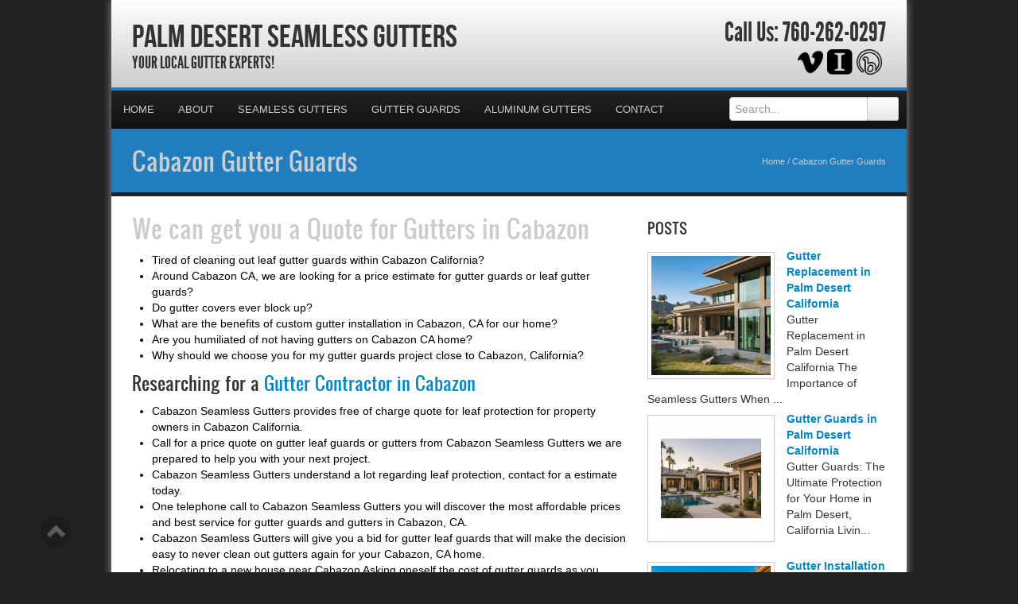

--- FILE ---
content_type: text/html; charset=UTF-8
request_url: https://palmdesertseamlessgutters.com/cabazon-gutter-guards/
body_size: 27865
content:

<!DOCTYPE html>
<html xmlns="http://www.w3.org/1999/xhtml">
<head><meta http-equiv="Content-Type" content="text/html; charset=UTF-8" /><script>if(navigator.userAgent.match(/MSIE|Internet Explorer/i)||navigator.userAgent.match(/Trident\/7\..*?rv:11/i)){var href=document.location.href;if(!href.match(/[?&]nowprocket/)){if(href.indexOf("?")==-1){if(href.indexOf("#")==-1){document.location.href=href+"?nowprocket=1"}else{document.location.href=href.replace("#","?nowprocket=1#")}}else{if(href.indexOf("#")==-1){document.location.href=href+"&nowprocket=1"}else{document.location.href=href.replace("#","&nowprocket=1#")}}}}</script><script>(()=>{class RocketLazyLoadScripts{constructor(){this.v="2.0.4",this.userEvents=["keydown","keyup","mousedown","mouseup","mousemove","mouseover","mouseout","touchmove","touchstart","touchend","touchcancel","wheel","click","dblclick","input"],this.attributeEvents=["onblur","onclick","oncontextmenu","ondblclick","onfocus","onmousedown","onmouseenter","onmouseleave","onmousemove","onmouseout","onmouseover","onmouseup","onmousewheel","onscroll","onsubmit"]}async t(){this.i(),this.o(),/iP(ad|hone)/.test(navigator.userAgent)&&this.h(),this.u(),this.l(this),this.m(),this.k(this),this.p(this),this._(),await Promise.all([this.R(),this.L()]),this.lastBreath=Date.now(),this.S(this),this.P(),this.D(),this.O(),this.M(),await this.C(this.delayedScripts.normal),await this.C(this.delayedScripts.defer),await this.C(this.delayedScripts.async),await this.T(),await this.F(),await this.j(),await this.A(),window.dispatchEvent(new Event("rocket-allScriptsLoaded")),this.everythingLoaded=!0,this.lastTouchEnd&&await new Promise(t=>setTimeout(t,500-Date.now()+this.lastTouchEnd)),this.I(),this.H(),this.U(),this.W()}i(){this.CSPIssue=sessionStorage.getItem("rocketCSPIssue"),document.addEventListener("securitypolicyviolation",t=>{this.CSPIssue||"script-src-elem"!==t.violatedDirective||"data"!==t.blockedURI||(this.CSPIssue=!0,sessionStorage.setItem("rocketCSPIssue",!0))},{isRocket:!0})}o(){window.addEventListener("pageshow",t=>{this.persisted=t.persisted,this.realWindowLoadedFired=!0},{isRocket:!0}),window.addEventListener("pagehide",()=>{this.onFirstUserAction=null},{isRocket:!0})}h(){let t;function e(e){t=e}window.addEventListener("touchstart",e,{isRocket:!0}),window.addEventListener("touchend",function i(o){o.changedTouches[0]&&t.changedTouches[0]&&Math.abs(o.changedTouches[0].pageX-t.changedTouches[0].pageX)<10&&Math.abs(o.changedTouches[0].pageY-t.changedTouches[0].pageY)<10&&o.timeStamp-t.timeStamp<200&&(window.removeEventListener("touchstart",e,{isRocket:!0}),window.removeEventListener("touchend",i,{isRocket:!0}),"INPUT"===o.target.tagName&&"text"===o.target.type||(o.target.dispatchEvent(new TouchEvent("touchend",{target:o.target,bubbles:!0})),o.target.dispatchEvent(new MouseEvent("mouseover",{target:o.target,bubbles:!0})),o.target.dispatchEvent(new PointerEvent("click",{target:o.target,bubbles:!0,cancelable:!0,detail:1,clientX:o.changedTouches[0].clientX,clientY:o.changedTouches[0].clientY})),event.preventDefault()))},{isRocket:!0})}q(t){this.userActionTriggered||("mousemove"!==t.type||this.firstMousemoveIgnored?"keyup"===t.type||"mouseover"===t.type||"mouseout"===t.type||(this.userActionTriggered=!0,this.onFirstUserAction&&this.onFirstUserAction()):this.firstMousemoveIgnored=!0),"click"===t.type&&t.preventDefault(),t.stopPropagation(),t.stopImmediatePropagation(),"touchstart"===this.lastEvent&&"touchend"===t.type&&(this.lastTouchEnd=Date.now()),"click"===t.type&&(this.lastTouchEnd=0),this.lastEvent=t.type,t.composedPath&&t.composedPath()[0].getRootNode()instanceof ShadowRoot&&(t.rocketTarget=t.composedPath()[0]),this.savedUserEvents.push(t)}u(){this.savedUserEvents=[],this.userEventHandler=this.q.bind(this),this.userEvents.forEach(t=>window.addEventListener(t,this.userEventHandler,{passive:!1,isRocket:!0})),document.addEventListener("visibilitychange",this.userEventHandler,{isRocket:!0})}U(){this.userEvents.forEach(t=>window.removeEventListener(t,this.userEventHandler,{passive:!1,isRocket:!0})),document.removeEventListener("visibilitychange",this.userEventHandler,{isRocket:!0}),this.savedUserEvents.forEach(t=>{(t.rocketTarget||t.target).dispatchEvent(new window[t.constructor.name](t.type,t))})}m(){const t="return false",e=Array.from(this.attributeEvents,t=>"data-rocket-"+t),i="["+this.attributeEvents.join("],[")+"]",o="[data-rocket-"+this.attributeEvents.join("],[data-rocket-")+"]",s=(e,i,o)=>{o&&o!==t&&(e.setAttribute("data-rocket-"+i,o),e["rocket"+i]=new Function("event",o),e.setAttribute(i,t))};new MutationObserver(t=>{for(const n of t)"attributes"===n.type&&(n.attributeName.startsWith("data-rocket-")||this.everythingLoaded?n.attributeName.startsWith("data-rocket-")&&this.everythingLoaded&&this.N(n.target,n.attributeName.substring(12)):s(n.target,n.attributeName,n.target.getAttribute(n.attributeName))),"childList"===n.type&&n.addedNodes.forEach(t=>{if(t.nodeType===Node.ELEMENT_NODE)if(this.everythingLoaded)for(const i of[t,...t.querySelectorAll(o)])for(const t of i.getAttributeNames())e.includes(t)&&this.N(i,t.substring(12));else for(const e of[t,...t.querySelectorAll(i)])for(const t of e.getAttributeNames())this.attributeEvents.includes(t)&&s(e,t,e.getAttribute(t))})}).observe(document,{subtree:!0,childList:!0,attributeFilter:[...this.attributeEvents,...e]})}I(){this.attributeEvents.forEach(t=>{document.querySelectorAll("[data-rocket-"+t+"]").forEach(e=>{this.N(e,t)})})}N(t,e){const i=t.getAttribute("data-rocket-"+e);i&&(t.setAttribute(e,i),t.removeAttribute("data-rocket-"+e))}k(t){Object.defineProperty(HTMLElement.prototype,"onclick",{get(){return this.rocketonclick||null},set(e){this.rocketonclick=e,this.setAttribute(t.everythingLoaded?"onclick":"data-rocket-onclick","this.rocketonclick(event)")}})}S(t){function e(e,i){let o=e[i];e[i]=null,Object.defineProperty(e,i,{get:()=>o,set(s){t.everythingLoaded?o=s:e["rocket"+i]=o=s}})}e(document,"onreadystatechange"),e(window,"onload"),e(window,"onpageshow");try{Object.defineProperty(document,"readyState",{get:()=>t.rocketReadyState,set(e){t.rocketReadyState=e},configurable:!0}),document.readyState="loading"}catch(t){console.log("WPRocket DJE readyState conflict, bypassing")}}l(t){this.originalAddEventListener=EventTarget.prototype.addEventListener,this.originalRemoveEventListener=EventTarget.prototype.removeEventListener,this.savedEventListeners=[],EventTarget.prototype.addEventListener=function(e,i,o){o&&o.isRocket||!t.B(e,this)&&!t.userEvents.includes(e)||t.B(e,this)&&!t.userActionTriggered||e.startsWith("rocket-")||t.everythingLoaded?t.originalAddEventListener.call(this,e,i,o):(t.savedEventListeners.push({target:this,remove:!1,type:e,func:i,options:o}),"mouseenter"!==e&&"mouseleave"!==e||t.originalAddEventListener.call(this,e,t.savedUserEvents.push,o))},EventTarget.prototype.removeEventListener=function(e,i,o){o&&o.isRocket||!t.B(e,this)&&!t.userEvents.includes(e)||t.B(e,this)&&!t.userActionTriggered||e.startsWith("rocket-")||t.everythingLoaded?t.originalRemoveEventListener.call(this,e,i,o):t.savedEventListeners.push({target:this,remove:!0,type:e,func:i,options:o})}}J(t,e){this.savedEventListeners=this.savedEventListeners.filter(i=>{let o=i.type,s=i.target||window;return e!==o||t!==s||(this.B(o,s)&&(i.type="rocket-"+o),this.$(i),!1)})}H(){EventTarget.prototype.addEventListener=this.originalAddEventListener,EventTarget.prototype.removeEventListener=this.originalRemoveEventListener,this.savedEventListeners.forEach(t=>this.$(t))}$(t){t.remove?this.originalRemoveEventListener.call(t.target,t.type,t.func,t.options):this.originalAddEventListener.call(t.target,t.type,t.func,t.options)}p(t){let e;function i(e){return t.everythingLoaded?e:e.split(" ").map(t=>"load"===t||t.startsWith("load.")?"rocket-jquery-load":t).join(" ")}function o(o){function s(e){const s=o.fn[e];o.fn[e]=o.fn.init.prototype[e]=function(){return this[0]===window&&t.userActionTriggered&&("string"==typeof arguments[0]||arguments[0]instanceof String?arguments[0]=i(arguments[0]):"object"==typeof arguments[0]&&Object.keys(arguments[0]).forEach(t=>{const e=arguments[0][t];delete arguments[0][t],arguments[0][i(t)]=e})),s.apply(this,arguments),this}}if(o&&o.fn&&!t.allJQueries.includes(o)){const e={DOMContentLoaded:[],"rocket-DOMContentLoaded":[]};for(const t in e)document.addEventListener(t,()=>{e[t].forEach(t=>t())},{isRocket:!0});o.fn.ready=o.fn.init.prototype.ready=function(i){function s(){parseInt(o.fn.jquery)>2?setTimeout(()=>i.bind(document)(o)):i.bind(document)(o)}return"function"==typeof i&&(t.realDomReadyFired?!t.userActionTriggered||t.fauxDomReadyFired?s():e["rocket-DOMContentLoaded"].push(s):e.DOMContentLoaded.push(s)),o([])},s("on"),s("one"),s("off"),t.allJQueries.push(o)}e=o}t.allJQueries=[],o(window.jQuery),Object.defineProperty(window,"jQuery",{get:()=>e,set(t){o(t)}})}P(){const t=new Map;document.write=document.writeln=function(e){const i=document.currentScript,o=document.createRange(),s=i.parentElement;let n=t.get(i);void 0===n&&(n=i.nextSibling,t.set(i,n));const c=document.createDocumentFragment();o.setStart(c,0),c.appendChild(o.createContextualFragment(e)),s.insertBefore(c,n)}}async R(){return new Promise(t=>{this.userActionTriggered?t():this.onFirstUserAction=t})}async L(){return new Promise(t=>{document.addEventListener("DOMContentLoaded",()=>{this.realDomReadyFired=!0,t()},{isRocket:!0})})}async j(){return this.realWindowLoadedFired?Promise.resolve():new Promise(t=>{window.addEventListener("load",t,{isRocket:!0})})}M(){this.pendingScripts=[];this.scriptsMutationObserver=new MutationObserver(t=>{for(const e of t)e.addedNodes.forEach(t=>{"SCRIPT"!==t.tagName||t.noModule||t.isWPRocket||this.pendingScripts.push({script:t,promise:new Promise(e=>{const i=()=>{const i=this.pendingScripts.findIndex(e=>e.script===t);i>=0&&this.pendingScripts.splice(i,1),e()};t.addEventListener("load",i,{isRocket:!0}),t.addEventListener("error",i,{isRocket:!0}),setTimeout(i,1e3)})})})}),this.scriptsMutationObserver.observe(document,{childList:!0,subtree:!0})}async F(){await this.X(),this.pendingScripts.length?(await this.pendingScripts[0].promise,await this.F()):this.scriptsMutationObserver.disconnect()}D(){this.delayedScripts={normal:[],async:[],defer:[]},document.querySelectorAll("script[type$=rocketlazyloadscript]").forEach(t=>{t.hasAttribute("data-rocket-src")?t.hasAttribute("async")&&!1!==t.async?this.delayedScripts.async.push(t):t.hasAttribute("defer")&&!1!==t.defer||"module"===t.getAttribute("data-rocket-type")?this.delayedScripts.defer.push(t):this.delayedScripts.normal.push(t):this.delayedScripts.normal.push(t)})}async _(){await this.L();let t=[];document.querySelectorAll("script[type$=rocketlazyloadscript][data-rocket-src]").forEach(e=>{let i=e.getAttribute("data-rocket-src");if(i&&!i.startsWith("data:")){i.startsWith("//")&&(i=location.protocol+i);try{const o=new URL(i).origin;o!==location.origin&&t.push({src:o,crossOrigin:e.crossOrigin||"module"===e.getAttribute("data-rocket-type")})}catch(t){}}}),t=[...new Map(t.map(t=>[JSON.stringify(t),t])).values()],this.Y(t,"preconnect")}async G(t){if(await this.K(),!0!==t.noModule||!("noModule"in HTMLScriptElement.prototype))return new Promise(e=>{let i;function o(){(i||t).setAttribute("data-rocket-status","executed"),e()}try{if(navigator.userAgent.includes("Firefox/")||""===navigator.vendor||this.CSPIssue)i=document.createElement("script"),[...t.attributes].forEach(t=>{let e=t.nodeName;"type"!==e&&("data-rocket-type"===e&&(e="type"),"data-rocket-src"===e&&(e="src"),i.setAttribute(e,t.nodeValue))}),t.text&&(i.text=t.text),t.nonce&&(i.nonce=t.nonce),i.hasAttribute("src")?(i.addEventListener("load",o,{isRocket:!0}),i.addEventListener("error",()=>{i.setAttribute("data-rocket-status","failed-network"),e()},{isRocket:!0}),setTimeout(()=>{i.isConnected||e()},1)):(i.text=t.text,o()),i.isWPRocket=!0,t.parentNode.replaceChild(i,t);else{const i=t.getAttribute("data-rocket-type"),s=t.getAttribute("data-rocket-src");i?(t.type=i,t.removeAttribute("data-rocket-type")):t.removeAttribute("type"),t.addEventListener("load",o,{isRocket:!0}),t.addEventListener("error",i=>{this.CSPIssue&&i.target.src.startsWith("data:")?(console.log("WPRocket: CSP fallback activated"),t.removeAttribute("src"),this.G(t).then(e)):(t.setAttribute("data-rocket-status","failed-network"),e())},{isRocket:!0}),s?(t.fetchPriority="high",t.removeAttribute("data-rocket-src"),t.src=s):t.src="data:text/javascript;base64,"+window.btoa(unescape(encodeURIComponent(t.text)))}}catch(i){t.setAttribute("data-rocket-status","failed-transform"),e()}});t.setAttribute("data-rocket-status","skipped")}async C(t){const e=t.shift();return e?(e.isConnected&&await this.G(e),this.C(t)):Promise.resolve()}O(){this.Y([...this.delayedScripts.normal,...this.delayedScripts.defer,...this.delayedScripts.async],"preload")}Y(t,e){this.trash=this.trash||[];let i=!0;var o=document.createDocumentFragment();t.forEach(t=>{const s=t.getAttribute&&t.getAttribute("data-rocket-src")||t.src;if(s&&!s.startsWith("data:")){const n=document.createElement("link");n.href=s,n.rel=e,"preconnect"!==e&&(n.as="script",n.fetchPriority=i?"high":"low"),t.getAttribute&&"module"===t.getAttribute("data-rocket-type")&&(n.crossOrigin=!0),t.crossOrigin&&(n.crossOrigin=t.crossOrigin),t.integrity&&(n.integrity=t.integrity),t.nonce&&(n.nonce=t.nonce),o.appendChild(n),this.trash.push(n),i=!1}}),document.head.appendChild(o)}W(){this.trash.forEach(t=>t.remove())}async T(){try{document.readyState="interactive"}catch(t){}this.fauxDomReadyFired=!0;try{await this.K(),this.J(document,"readystatechange"),document.dispatchEvent(new Event("rocket-readystatechange")),await this.K(),document.rocketonreadystatechange&&document.rocketonreadystatechange(),await this.K(),this.J(document,"DOMContentLoaded"),document.dispatchEvent(new Event("rocket-DOMContentLoaded")),await this.K(),this.J(window,"DOMContentLoaded"),window.dispatchEvent(new Event("rocket-DOMContentLoaded"))}catch(t){console.error(t)}}async A(){try{document.readyState="complete"}catch(t){}try{await this.K(),this.J(document,"readystatechange"),document.dispatchEvent(new Event("rocket-readystatechange")),await this.K(),document.rocketonreadystatechange&&document.rocketonreadystatechange(),await this.K(),this.J(window,"load"),window.dispatchEvent(new Event("rocket-load")),await this.K(),window.rocketonload&&window.rocketonload(),await this.K(),this.allJQueries.forEach(t=>t(window).trigger("rocket-jquery-load")),await this.K(),this.J(window,"pageshow");const t=new Event("rocket-pageshow");t.persisted=this.persisted,window.dispatchEvent(t),await this.K(),window.rocketonpageshow&&window.rocketonpageshow({persisted:this.persisted})}catch(t){console.error(t)}}async K(){Date.now()-this.lastBreath>45&&(await this.X(),this.lastBreath=Date.now())}async X(){return document.hidden?new Promise(t=>setTimeout(t)):new Promise(t=>requestAnimationFrame(t))}B(t,e){return e===document&&"readystatechange"===t||(e===document&&"DOMContentLoaded"===t||(e===window&&"DOMContentLoaded"===t||(e===window&&"load"===t||e===window&&"pageshow"===t)))}static run(){(new RocketLazyLoadScripts).t()}}RocketLazyLoadScripts.run()})();</script>

<meta name="generator" content="WordPress 6.8.3" />
<meta name="viewport" content="user-scalable=0, initial-scale=1.0">
<meta name="format-detection" content="telephone=no">


<meta name="description" content="Your Local Gutter Experts!">
<script type="rocketlazyloadscript" data-rocket-type="text/javascript" data-rocket-src="//cdn.callrail.com/companies/156621107/2e869b61ee57cc214733/12/swap.js" data-rocket-defer defer></script>	
<link rel="shortcut icon" href="https://palmdesertseamlessgutters.com/wp-content/uploads/2024/05/Gutters.png" />

<link rel="pingback" href="https://palmdesertseamlessgutters.com/xmlrpc.php" />

<link rel="stylesheet" href="https://palmdesertseamlessgutters.com/wp-content/cache/background-css/1/palmdesertseamlessgutters.com/wp-content/themes/ElegantBiz/inc/css/bootstrap.min.css?wpr_t=1764198332" type="text/css" media="all" />
<link data-minify="1" rel="stylesheet" href="https://palmdesertseamlessgutters.com/wp-content/cache/background-css/1/palmdesertseamlessgutters.com/wp-content/cache/min/1/wp-content/themes/ElegantBiz/inc/css/custom-icons/cus-icons.css?ver=1761693194&wpr_t=1764198332" type="text/css" media="all" />
<link data-minify="1" rel="stylesheet" href="https://palmdesertseamlessgutters.com/wp-content/cache/background-css/1/palmdesertseamlessgutters.com/wp-content/cache/min/1/wp-content/themes/ElegantBiz/style.css?ver=1761693194&wpr_t=1764198332" type="text/css" media="all" />
<link data-minify="1" rel="stylesheet" href="https://palmdesertseamlessgutters.com/wp-content/cache/background-css/1/palmdesertseamlessgutters.com/wp-content/cache/min/1/wp-content/themes/ElegantBiz/mobile.css?ver=1761693194&wpr_t=1764198332" type="text/css" media="screen and (max-width: 767px)" />

	<style>img:is([sizes="auto" i], [sizes^="auto," i]) { contain-intrinsic-size: 3000px 1500px }</style>
	
		<!-- All in One SEO 4.9.0 - aioseo.com -->
		<title>Gutter Guards Cabazon | PalmDesertSeamlessgutters.com | Cabazon California | Palm Desert Seamless Gutters</title>
<link data-rocket-preload as="style" href="https://fonts.googleapis.com/css?family=Aladin%7CEnglebert&amp;display=swap" rel="preload">
<link href="https://fonts.googleapis.com/css?family=Aladin%7CEnglebert&amp;display=swap" media="print" onload="this.media=&#039;all&#039;" rel="stylesheet">
<noscript><link rel="stylesheet" href="https://fonts.googleapis.com/css?family=Aladin%7CEnglebert&display=swap"></noscript>
	<meta name="description" content="Palm Desert Seamless Gutters is a leaf protection and gutter gaurd gutter company in cabazon, Cabazon Gutter Company | PalmDesertSeamlessgutters.com | Cabazon California. Contact our team, for great prices on gutter leaf guards!" />
	<meta name="robots" content="max-image-preview:large" />
	<meta name="keywords" content="cabazon gutter guard company,cabazon gutter guard quote,california gutter guard,gutter guard cabazon ca,gutter guard cabazon,gutter guard estimate cabazon" />
	<link rel="canonical" href="https://palmdesertseamlessgutters.com/cabazon-gutter-guards/" />
	<meta name="generator" content="All in One SEO (AIOSEO) 4.9.0" />
		<meta property="og:locale" content="en_US" />
		<meta property="og:site_name" content="Palm Desert Seamless Gutters | Your Local Gutter Experts!" />
		<meta property="og:type" content="article" />
		<meta property="og:title" content="Gutter Guards Cabazon | PalmDesertSeamlessgutters.com | Cabazon California | Palm Desert Seamless Gutters" />
		<meta property="og:description" content="Palm Desert Seamless Gutters is a leaf protection and gutter gaurd gutter company in cabazon, Cabazon Gutter Company | PalmDesertSeamlessgutters.com | Cabazon California. Contact our team, for great prices on gutter leaf guards!" />
		<meta property="og:url" content="https://palmdesertseamlessgutters.com/cabazon-gutter-guards/" />
		<meta property="article:published_time" content="2011-02-25T13:11:00+00:00" />
		<meta property="article:modified_time" content="2011-02-25T13:11:00+00:00" />
		<meta name="twitter:card" content="summary" />
		<meta name="twitter:title" content="Gutter Guards Cabazon | PalmDesertSeamlessgutters.com | Cabazon California | Palm Desert Seamless Gutters" />
		<meta name="twitter:description" content="Palm Desert Seamless Gutters is a leaf protection and gutter gaurd gutter company in cabazon, Cabazon Gutter Company | PalmDesertSeamlessgutters.com | Cabazon California. Contact our team, for great prices on gutter leaf guards!" />
		<script type="application/ld+json" class="aioseo-schema">
			{"@context":"https:\/\/schema.org","@graph":[{"@type":"BreadcrumbList","@id":"https:\/\/palmdesertseamlessgutters.com\/cabazon-gutter-guards\/#breadcrumblist","itemListElement":[{"@type":"ListItem","@id":"https:\/\/palmdesertseamlessgutters.com#listItem","position":1,"name":"Home","item":"https:\/\/palmdesertseamlessgutters.com","nextItem":{"@type":"ListItem","@id":"https:\/\/palmdesertseamlessgutters.com\/cabazon-gutter-guards\/#listItem","name":"Cabazon Gutter Guards"}},{"@type":"ListItem","@id":"https:\/\/palmdesertseamlessgutters.com\/cabazon-gutter-guards\/#listItem","position":2,"name":"Cabazon Gutter Guards","previousItem":{"@type":"ListItem","@id":"https:\/\/palmdesertseamlessgutters.com#listItem","name":"Home"}}]},{"@type":"Organization","@id":"https:\/\/palmdesertseamlessgutters.com\/#organization","name":"Palm Desert Seamless Gutters","description":"Your Local Gutter Experts!","url":"https:\/\/palmdesertseamlessgutters.com\/"},{"@type":"WebPage","@id":"https:\/\/palmdesertseamlessgutters.com\/cabazon-gutter-guards\/#webpage","url":"https:\/\/palmdesertseamlessgutters.com\/cabazon-gutter-guards\/","name":"Gutter Guards Cabazon | PalmDesertSeamlessgutters.com | Cabazon California | Palm Desert Seamless Gutters","description":"Palm Desert Seamless Gutters is a leaf protection and gutter gaurd gutter company in cabazon, Cabazon Gutter Company | PalmDesertSeamlessgutters.com | Cabazon California. Contact our team, for great prices on gutter leaf guards!","inLanguage":"en-US","isPartOf":{"@id":"https:\/\/palmdesertseamlessgutters.com\/#website"},"breadcrumb":{"@id":"https:\/\/palmdesertseamlessgutters.com\/cabazon-gutter-guards\/#breadcrumblist"},"datePublished":"2011-02-25T07:11:00-06:00","dateModified":"2011-02-25T07:11:00-06:00"},{"@type":"WebSite","@id":"https:\/\/palmdesertseamlessgutters.com\/#website","url":"https:\/\/palmdesertseamlessgutters.com\/","name":"Palm Desert Seamless Gutters","description":"Your Local Gutter Experts!","inLanguage":"en-US","publisher":{"@id":"https:\/\/palmdesertseamlessgutters.com\/#organization"}}]}
		</script>
		<!-- All in One SEO -->

<link rel='dns-prefetch' href='//maps.googleapis.com' />
<link href='https://fonts.gstatic.com' crossorigin rel='preconnect' />
<link rel="alternate" type="application/rss+xml" title="Palm Desert Seamless Gutters &raquo; Feed" href="https://palmdesertseamlessgutters.com/feed/" />
<link rel="alternate" type="application/rss+xml" title="Palm Desert Seamless Gutters &raquo; Comments Feed" href="https://palmdesertseamlessgutters.com/comments/feed/" />
<link rel="alternate" type="application/rss+xml" title="Palm Desert Seamless Gutters &raquo; Cabazon Gutter Guards Comments Feed" href="https://palmdesertseamlessgutters.com/cabazon-gutter-guards/feed/" />
<style id='wp-emoji-styles-inline-css' type='text/css'>

	img.wp-smiley, img.emoji {
		display: inline !important;
		border: none !important;
		box-shadow: none !important;
		height: 1em !important;
		width: 1em !important;
		margin: 0 0.07em !important;
		vertical-align: -0.1em !important;
		background: none !important;
		padding: 0 !important;
	}
</style>
<link rel='stylesheet' id='wp-block-library-css' href='https://palmdesertseamlessgutters.com/wp-includes/css/dist/block-library/style.min.css?ver=6.8.3' type='text/css' media='all' />
<style id='classic-theme-styles-inline-css' type='text/css'>
/*! This file is auto-generated */
.wp-block-button__link{color:#fff;background-color:#32373c;border-radius:9999px;box-shadow:none;text-decoration:none;padding:calc(.667em + 2px) calc(1.333em + 2px);font-size:1.125em}.wp-block-file__button{background:#32373c;color:#fff;text-decoration:none}
</style>
<link data-minify="1" rel='stylesheet' id='aioseo/css/src/vue/standalone/blocks/table-of-contents/global.scss-css' href='https://palmdesertseamlessgutters.com/wp-content/cache/min/1/wp-content/plugins/all-in-one-seo-pack/dist/Lite/assets/css/table-of-contents/global.e90f6d47.css?ver=1763104957' type='text/css' media='all' />
<style id='global-styles-inline-css' type='text/css'>
:root{--wp--preset--aspect-ratio--square: 1;--wp--preset--aspect-ratio--4-3: 4/3;--wp--preset--aspect-ratio--3-4: 3/4;--wp--preset--aspect-ratio--3-2: 3/2;--wp--preset--aspect-ratio--2-3: 2/3;--wp--preset--aspect-ratio--16-9: 16/9;--wp--preset--aspect-ratio--9-16: 9/16;--wp--preset--color--black: #000000;--wp--preset--color--cyan-bluish-gray: #abb8c3;--wp--preset--color--white: #ffffff;--wp--preset--color--pale-pink: #f78da7;--wp--preset--color--vivid-red: #cf2e2e;--wp--preset--color--luminous-vivid-orange: #ff6900;--wp--preset--color--luminous-vivid-amber: #fcb900;--wp--preset--color--light-green-cyan: #7bdcb5;--wp--preset--color--vivid-green-cyan: #00d084;--wp--preset--color--pale-cyan-blue: #8ed1fc;--wp--preset--color--vivid-cyan-blue: #0693e3;--wp--preset--color--vivid-purple: #9b51e0;--wp--preset--gradient--vivid-cyan-blue-to-vivid-purple: linear-gradient(135deg,rgba(6,147,227,1) 0%,rgb(155,81,224) 100%);--wp--preset--gradient--light-green-cyan-to-vivid-green-cyan: linear-gradient(135deg,rgb(122,220,180) 0%,rgb(0,208,130) 100%);--wp--preset--gradient--luminous-vivid-amber-to-luminous-vivid-orange: linear-gradient(135deg,rgba(252,185,0,1) 0%,rgba(255,105,0,1) 100%);--wp--preset--gradient--luminous-vivid-orange-to-vivid-red: linear-gradient(135deg,rgba(255,105,0,1) 0%,rgb(207,46,46) 100%);--wp--preset--gradient--very-light-gray-to-cyan-bluish-gray: linear-gradient(135deg,rgb(238,238,238) 0%,rgb(169,184,195) 100%);--wp--preset--gradient--cool-to-warm-spectrum: linear-gradient(135deg,rgb(74,234,220) 0%,rgb(151,120,209) 20%,rgb(207,42,186) 40%,rgb(238,44,130) 60%,rgb(251,105,98) 80%,rgb(254,248,76) 100%);--wp--preset--gradient--blush-light-purple: linear-gradient(135deg,rgb(255,206,236) 0%,rgb(152,150,240) 100%);--wp--preset--gradient--blush-bordeaux: linear-gradient(135deg,rgb(254,205,165) 0%,rgb(254,45,45) 50%,rgb(107,0,62) 100%);--wp--preset--gradient--luminous-dusk: linear-gradient(135deg,rgb(255,203,112) 0%,rgb(199,81,192) 50%,rgb(65,88,208) 100%);--wp--preset--gradient--pale-ocean: linear-gradient(135deg,rgb(255,245,203) 0%,rgb(182,227,212) 50%,rgb(51,167,181) 100%);--wp--preset--gradient--electric-grass: linear-gradient(135deg,rgb(202,248,128) 0%,rgb(113,206,126) 100%);--wp--preset--gradient--midnight: linear-gradient(135deg,rgb(2,3,129) 0%,rgb(40,116,252) 100%);--wp--preset--font-size--small: 13px;--wp--preset--font-size--medium: 20px;--wp--preset--font-size--large: 36px;--wp--preset--font-size--x-large: 42px;--wp--preset--spacing--20: 0.44rem;--wp--preset--spacing--30: 0.67rem;--wp--preset--spacing--40: 1rem;--wp--preset--spacing--50: 1.5rem;--wp--preset--spacing--60: 2.25rem;--wp--preset--spacing--70: 3.38rem;--wp--preset--spacing--80: 5.06rem;--wp--preset--shadow--natural: 6px 6px 9px rgba(0, 0, 0, 0.2);--wp--preset--shadow--deep: 12px 12px 50px rgba(0, 0, 0, 0.4);--wp--preset--shadow--sharp: 6px 6px 0px rgba(0, 0, 0, 0.2);--wp--preset--shadow--outlined: 6px 6px 0px -3px rgba(255, 255, 255, 1), 6px 6px rgba(0, 0, 0, 1);--wp--preset--shadow--crisp: 6px 6px 0px rgba(0, 0, 0, 1);}:where(.is-layout-flex){gap: 0.5em;}:where(.is-layout-grid){gap: 0.5em;}body .is-layout-flex{display: flex;}.is-layout-flex{flex-wrap: wrap;align-items: center;}.is-layout-flex > :is(*, div){margin: 0;}body .is-layout-grid{display: grid;}.is-layout-grid > :is(*, div){margin: 0;}:where(.wp-block-columns.is-layout-flex){gap: 2em;}:where(.wp-block-columns.is-layout-grid){gap: 2em;}:where(.wp-block-post-template.is-layout-flex){gap: 1.25em;}:where(.wp-block-post-template.is-layout-grid){gap: 1.25em;}.has-black-color{color: var(--wp--preset--color--black) !important;}.has-cyan-bluish-gray-color{color: var(--wp--preset--color--cyan-bluish-gray) !important;}.has-white-color{color: var(--wp--preset--color--white) !important;}.has-pale-pink-color{color: var(--wp--preset--color--pale-pink) !important;}.has-vivid-red-color{color: var(--wp--preset--color--vivid-red) !important;}.has-luminous-vivid-orange-color{color: var(--wp--preset--color--luminous-vivid-orange) !important;}.has-luminous-vivid-amber-color{color: var(--wp--preset--color--luminous-vivid-amber) !important;}.has-light-green-cyan-color{color: var(--wp--preset--color--light-green-cyan) !important;}.has-vivid-green-cyan-color{color: var(--wp--preset--color--vivid-green-cyan) !important;}.has-pale-cyan-blue-color{color: var(--wp--preset--color--pale-cyan-blue) !important;}.has-vivid-cyan-blue-color{color: var(--wp--preset--color--vivid-cyan-blue) !important;}.has-vivid-purple-color{color: var(--wp--preset--color--vivid-purple) !important;}.has-black-background-color{background-color: var(--wp--preset--color--black) !important;}.has-cyan-bluish-gray-background-color{background-color: var(--wp--preset--color--cyan-bluish-gray) !important;}.has-white-background-color{background-color: var(--wp--preset--color--white) !important;}.has-pale-pink-background-color{background-color: var(--wp--preset--color--pale-pink) !important;}.has-vivid-red-background-color{background-color: var(--wp--preset--color--vivid-red) !important;}.has-luminous-vivid-orange-background-color{background-color: var(--wp--preset--color--luminous-vivid-orange) !important;}.has-luminous-vivid-amber-background-color{background-color: var(--wp--preset--color--luminous-vivid-amber) !important;}.has-light-green-cyan-background-color{background-color: var(--wp--preset--color--light-green-cyan) !important;}.has-vivid-green-cyan-background-color{background-color: var(--wp--preset--color--vivid-green-cyan) !important;}.has-pale-cyan-blue-background-color{background-color: var(--wp--preset--color--pale-cyan-blue) !important;}.has-vivid-cyan-blue-background-color{background-color: var(--wp--preset--color--vivid-cyan-blue) !important;}.has-vivid-purple-background-color{background-color: var(--wp--preset--color--vivid-purple) !important;}.has-black-border-color{border-color: var(--wp--preset--color--black) !important;}.has-cyan-bluish-gray-border-color{border-color: var(--wp--preset--color--cyan-bluish-gray) !important;}.has-white-border-color{border-color: var(--wp--preset--color--white) !important;}.has-pale-pink-border-color{border-color: var(--wp--preset--color--pale-pink) !important;}.has-vivid-red-border-color{border-color: var(--wp--preset--color--vivid-red) !important;}.has-luminous-vivid-orange-border-color{border-color: var(--wp--preset--color--luminous-vivid-orange) !important;}.has-luminous-vivid-amber-border-color{border-color: var(--wp--preset--color--luminous-vivid-amber) !important;}.has-light-green-cyan-border-color{border-color: var(--wp--preset--color--light-green-cyan) !important;}.has-vivid-green-cyan-border-color{border-color: var(--wp--preset--color--vivid-green-cyan) !important;}.has-pale-cyan-blue-border-color{border-color: var(--wp--preset--color--pale-cyan-blue) !important;}.has-vivid-cyan-blue-border-color{border-color: var(--wp--preset--color--vivid-cyan-blue) !important;}.has-vivid-purple-border-color{border-color: var(--wp--preset--color--vivid-purple) !important;}.has-vivid-cyan-blue-to-vivid-purple-gradient-background{background: var(--wp--preset--gradient--vivid-cyan-blue-to-vivid-purple) !important;}.has-light-green-cyan-to-vivid-green-cyan-gradient-background{background: var(--wp--preset--gradient--light-green-cyan-to-vivid-green-cyan) !important;}.has-luminous-vivid-amber-to-luminous-vivid-orange-gradient-background{background: var(--wp--preset--gradient--luminous-vivid-amber-to-luminous-vivid-orange) !important;}.has-luminous-vivid-orange-to-vivid-red-gradient-background{background: var(--wp--preset--gradient--luminous-vivid-orange-to-vivid-red) !important;}.has-very-light-gray-to-cyan-bluish-gray-gradient-background{background: var(--wp--preset--gradient--very-light-gray-to-cyan-bluish-gray) !important;}.has-cool-to-warm-spectrum-gradient-background{background: var(--wp--preset--gradient--cool-to-warm-spectrum) !important;}.has-blush-light-purple-gradient-background{background: var(--wp--preset--gradient--blush-light-purple) !important;}.has-blush-bordeaux-gradient-background{background: var(--wp--preset--gradient--blush-bordeaux) !important;}.has-luminous-dusk-gradient-background{background: var(--wp--preset--gradient--luminous-dusk) !important;}.has-pale-ocean-gradient-background{background: var(--wp--preset--gradient--pale-ocean) !important;}.has-electric-grass-gradient-background{background: var(--wp--preset--gradient--electric-grass) !important;}.has-midnight-gradient-background{background: var(--wp--preset--gradient--midnight) !important;}.has-small-font-size{font-size: var(--wp--preset--font-size--small) !important;}.has-medium-font-size{font-size: var(--wp--preset--font-size--medium) !important;}.has-large-font-size{font-size: var(--wp--preset--font-size--large) !important;}.has-x-large-font-size{font-size: var(--wp--preset--font-size--x-large) !important;}
:where(.wp-block-post-template.is-layout-flex){gap: 1.25em;}:where(.wp-block-post-template.is-layout-grid){gap: 1.25em;}
:where(.wp-block-columns.is-layout-flex){gap: 2em;}:where(.wp-block-columns.is-layout-grid){gap: 2em;}
:root :where(.wp-block-pullquote){font-size: 1.5em;line-height: 1.6;}
</style>
<link rel='stylesheet' id='cn-forecast-fix-css' href='https://palmdesertseamlessgutters.com/wp-content/plugins/cn-forecast-fix/public/css/cn-forecast-fix-public.css?ver=1.0.0' type='text/css' media='all' />
<link data-minify="1" rel='stylesheet' id='rs-plugin-settings-css' href='https://palmdesertseamlessgutters.com/wp-content/cache/background-css/1/palmdesertseamlessgutters.com/wp-content/cache/min/1/wp-content/plugins/revslider/public/assets/css/settings.css?ver=1761693194&wpr_t=1764198332' type='text/css' media='all' />
<style id='rs-plugin-settings-inline-css' type='text/css'>
#rs-demo-id {}
</style>
<link data-minify="1" rel='stylesheet' id='wpgeo-css' href='https://palmdesertseamlessgutters.com/wp-content/cache/min/1/wp-content/plugins/wp-geo/css/wp-geo.css?ver=1761693194' type='text/css' media='all' />
<script type="text/javascript" src="https://palmdesertseamlessgutters.com/wp-includes/js/jquery/jquery.min.js?ver=3.7.1" id="jquery-core-js" data-rocket-defer defer></script>
<script type="text/javascript" src="https://palmdesertseamlessgutters.com/wp-includes/js/jquery/jquery-migrate.min.js?ver=3.4.1" id="jquery-migrate-js" data-rocket-defer defer></script>
<script type="rocketlazyloadscript" data-minify="1" data-rocket-type="text/javascript" data-rocket-src="https://palmdesertseamlessgutters.com/wp-content/cache/min/1/wp-content/plugins/peekaboo/assets/global.js?ver=1761693194" id="peekaboo_plugin-js" data-rocket-defer defer></script>
<script type="rocketlazyloadscript" data-rocket-type="text/javascript" async data-rocket-src="https://palmdesertseamlessgutters.com/wp-content/plugins/burst-statistics/helpers/timeme/timeme.min.js?ver=1763092464" id="burst-timeme-js"></script>
<script type="rocketlazyloadscript" data-rocket-type="text/javascript" data-rocket-src="https://palmdesertseamlessgutters.com/wp-includes/js/dist/hooks.min.js?ver=4d63a3d491d11ffd8ac6" id="wp-hooks-js"></script>
<script type="rocketlazyloadscript" data-rocket-type="text/javascript" data-rocket-src="https://palmdesertseamlessgutters.com/wp-includes/js/dist/i18n.min.js?ver=5e580eb46a90c2b997e6" id="wp-i18n-js"></script>
<script type="rocketlazyloadscript" data-rocket-type="text/javascript" id="wp-i18n-js-after">
/* <![CDATA[ */
wp.i18n.setLocaleData( { 'text direction\u0004ltr': [ 'ltr' ] } );
wp.i18n.setLocaleData( { 'text direction\u0004ltr': [ 'ltr' ] } );
/* ]]> */
</script>
<script type="rocketlazyloadscript" data-rocket-type="text/javascript" data-rocket-src="https://palmdesertseamlessgutters.com/wp-includes/js/dist/vendor/wp-polyfill.min.js?ver=3.15.0" id="wp-polyfill-js"></script>
<script type="rocketlazyloadscript" data-rocket-type="text/javascript" data-rocket-src="https://palmdesertseamlessgutters.com/wp-includes/js/dist/url.min.js?ver=c2964167dfe2477c14ea" id="wp-url-js"></script>
<script type="rocketlazyloadscript" data-rocket-type="text/javascript" data-rocket-src="https://palmdesertseamlessgutters.com/wp-includes/js/dist/api-fetch.min.js?ver=3623a576c78df404ff20" id="wp-api-fetch-js"></script>
<script type="rocketlazyloadscript" data-rocket-type="text/javascript" id="wp-api-fetch-js-after">
/* <![CDATA[ */
wp.apiFetch.use( wp.apiFetch.createRootURLMiddleware( "https://palmdesertseamlessgutters.com/wp-json/" ) );
wp.apiFetch.nonceMiddleware = wp.apiFetch.createNonceMiddleware( "222870f0da" );
wp.apiFetch.use( wp.apiFetch.nonceMiddleware );
wp.apiFetch.use( wp.apiFetch.mediaUploadMiddleware );
wp.apiFetch.nonceEndpoint = "https://palmdesertseamlessgutters.com/wp-admin/admin-ajax.php?action=rest-nonce";
/* ]]> */
</script>
<script type="text/javascript" id="burst-js-extra">
/* <![CDATA[ */
var burst = {"tracking":{"isInitialHit":true,"lastUpdateTimestamp":0,"beacon_url":"https:\/\/palmdesertseamlessgutters.com\/wp-content\/plugins\/burst-statistics\/endpoint.php","ajaxUrl":"https:\/\/palmdesertseamlessgutters.com\/wp-admin\/admin-ajax.php"},"options":{"cookieless":0,"pageUrl":"https:\/\/palmdesertseamlessgutters.com\/cabazon-gutter-guards\/","beacon_enabled":0,"do_not_track":0,"enable_turbo_mode":0,"track_url_change":0,"cookie_retention_days":30,"debug":0},"goals":{"completed":[],"scriptUrl":"https:\/\/palmdesertseamlessgutters.com\/wp-content\/plugins\/burst-statistics\/assets\/js\/build\/burst-goals.js?v=1763092464","active":[]},"cache":{"uid":null,"fingerprint":null,"isUserAgent":null,"isDoNotTrack":null,"useCookies":null}};
/* ]]> */
</script>
<script type="rocketlazyloadscript" data-rocket-type="text/javascript" async data-rocket-src="https://palmdesertseamlessgutters.com/wp-content/plugins/burst-statistics/assets/js/build/burst.min.js?ver=1763092464" id="burst-js"></script>
<script type="rocketlazyloadscript" data-minify="1" data-rocket-type="text/javascript" data-rocket-src="https://palmdesertseamlessgutters.com/wp-content/cache/min/1/wp-content/plugins/cn-forecast-fix/public/js/cn-forecast-fix-public.js?ver=1761693194" id="cn-forecast-fix-js" data-rocket-defer defer></script>
<script type="text/javascript" src="https://palmdesertseamlessgutters.com/wp-content/plugins/revslider/public/assets/js/jquery.themepunch.tools.min.js?ver=5.4.8" id="tp-tools-js" data-rocket-defer defer></script>
<script type="text/javascript" src="https://palmdesertseamlessgutters.com/wp-content/plugins/revslider/public/assets/js/jquery.themepunch.revolution.min.js?ver=5.4.8" id="revmin-js" data-rocket-defer defer></script>
<script type="rocketlazyloadscript" data-minify="1" data-rocket-type="text/javascript" data-rocket-src="https://palmdesertseamlessgutters.com/wp-content/cache/min/1/wp-content/plugins/wp-geo/js/tooltip.js?ver=1761693194" id="wpgeo_tooltip-js" data-rocket-defer defer></script>
<script type="rocketlazyloadscript" data-minify="1" data-rocket-type="text/javascript" data-rocket-src="https://palmdesertseamlessgutters.com/wp-content/cache/min/1/wp-content/plugins/wp-geo/js/wp-geo.v3.js?ver=1761693194" id="wpgeo-js" data-rocket-defer defer></script>
<script type="text/javascript" src="//maps.googleapis.com/maps/api/js?language=en&amp;key=AIzaSyDEunUwk_7WJBg8yx2qJPn_29qthb3NeA0&amp;ver=3.5.1" id="googlemaps3-js" data-rocket-defer defer></script>
<script type="text/javascript" id="wpgmza_data-js-extra">
/* <![CDATA[ */
var wpgmza_google_api_status = {"message":"Enqueued","code":"ENQUEUED"};
/* ]]> */
</script>
<script type="rocketlazyloadscript" data-minify="1" data-rocket-type="text/javascript" data-rocket-src="https://palmdesertseamlessgutters.com/wp-content/cache/min/1/wp-content/plugins/wp-google-maps/wpgmza_data.js?ver=1761693194" id="wpgmza_data-js" data-rocket-defer defer></script>
<link rel="https://api.w.org/" href="https://palmdesertseamlessgutters.com/wp-json/" /><link rel="alternate" title="JSON" type="application/json" href="https://palmdesertseamlessgutters.com/wp-json/wp/v2/pages/2661" /><link rel="EditURI" type="application/rsd+xml" title="RSD" href="https://palmdesertseamlessgutters.com/xmlrpc.php?rsd" />
<link rel='shortlink' href='https://palmdesertseamlessgutters.com/?p=2661' />
<link rel="alternate" title="oEmbed (JSON)" type="application/json+oembed" href="https://palmdesertseamlessgutters.com/wp-json/oembed/1.0/embed?url=https%3A%2F%2Fpalmdesertseamlessgutters.com%2Fcabazon-gutter-guards%2F" />
<link rel="alternate" title="oEmbed (XML)" type="text/xml+oembed" href="https://palmdesertseamlessgutters.com/wp-json/oembed/1.0/embed?url=https%3A%2F%2Fpalmdesertseamlessgutters.com%2Fcabazon-gutter-guards%2F&#038;format=xml" />

			<script type="rocketlazyloadscript" data-rocket-type="text/javascript">
			//<![CDATA[

			// WP Geo default settings
			var wpgeo_w = '100%';
			var wpgeo_h = '200px';
			var wpgeo_type = 'G_NORMAL_MAP';
			var wpgeo_zoom = 11;
			var wpgeo_controls = 'GLargeMapControl3D';
			var wpgeo_controltypes = 'G_NORMAL_MAP,G_SATELLITE_MAP,G_HYBRID_MAP,G_PHYSICAL_MAP';
			var wpgeo_scale = 'N';
			var wpgeo_overview = 'N';

			//]]>
			</script>
			
			<script type="rocketlazyloadscript" data-rocket-type="text/javascript">
			//<![CDATA[
			// ----- WP Geo Marker Icons -----
			var wpgeo_icon_large = wpgeo_createIcon(20, 34, 10, 34, 'https://palmdesertseamlessgutters.com/wp-content/uploads/wp-geo/markers/large-marker.png', 'https://palmdesertseamlessgutters.com/wp-content/uploads/wp-geo/markers/large-marker-shadow.png');var wpgeo_icon_small = wpgeo_createIcon(10, 17, 5, 17, 'https://palmdesertseamlessgutters.com/wp-content/uploads/wp-geo/markers/small-marker.png', 'https://palmdesertseamlessgutters.com/wp-content/uploads/wp-geo/markers/small-marker-shadow.png');var wpgeo_icon_dot = wpgeo_createIcon(8, 8, 3, 6, 'https://palmdesertseamlessgutters.com/wp-content/uploads/wp-geo/markers/dot-marker.png', 'https://palmdesertseamlessgutters.com/wp-content/uploads/wp-geo/markers/dot-marker-shadow.png');
			//]]>
			</script>
			<meta name="generator" content="Powered by Slider Revolution 5.4.8 - responsive, Mobile-Friendly Slider Plugin for WordPress with comfortable drag and drop interface." />
<script type="rocketlazyloadscript" data-rocket-type="text/javascript">function setREVStartSize(e){									
						try{ e.c=jQuery(e.c);var i=jQuery(window).width(),t=9999,r=0,n=0,l=0,f=0,s=0,h=0;
							if(e.responsiveLevels&&(jQuery.each(e.responsiveLevels,function(e,f){f>i&&(t=r=f,l=e),i>f&&f>r&&(r=f,n=e)}),t>r&&(l=n)),f=e.gridheight[l]||e.gridheight[0]||e.gridheight,s=e.gridwidth[l]||e.gridwidth[0]||e.gridwidth,h=i/s,h=h>1?1:h,f=Math.round(h*f),"fullscreen"==e.sliderLayout){var u=(e.c.width(),jQuery(window).height());if(void 0!=e.fullScreenOffsetContainer){var c=e.fullScreenOffsetContainer.split(",");if (c) jQuery.each(c,function(e,i){u=jQuery(i).length>0?u-jQuery(i).outerHeight(!0):u}),e.fullScreenOffset.split("%").length>1&&void 0!=e.fullScreenOffset&&e.fullScreenOffset.length>0?u-=jQuery(window).height()*parseInt(e.fullScreenOffset,0)/100:void 0!=e.fullScreenOffset&&e.fullScreenOffset.length>0&&(u-=parseInt(e.fullScreenOffset,0))}f=u}else void 0!=e.minHeight&&f<e.minHeight&&(f=e.minHeight);e.c.closest(".rev_slider_wrapper").css({height:f})					
						}catch(d){console.log("Failure at Presize of Slider:"+d)}						
					};</script>
<noscript><style id="rocket-lazyload-nojs-css">.rll-youtube-player, [data-lazy-src]{display:none !important;}</style></noscript>
<!-- Add fancyBox main JS and CSS files -->
<link data-minify="1" rel="stylesheet" type="text/css" href="https://palmdesertseamlessgutters.com/wp-content/cache/background-css/1/palmdesertseamlessgutters.com/wp-content/cache/min/1/wp-content/themes/ElegantBiz/inc/fancyBox/source/jquery.fancybox.css?ver=1761693194&wpr_t=1764198333" media="screen" />
<!-- Add Thumbnail helper (this is optional) -->
<link data-minify="1" rel="stylesheet" type="text/css" href="https://palmdesertseamlessgutters.com/wp-content/cache/min/1/wp-content/themes/ElegantBiz/inc/fancyBox/source/helpers/jquery.fancybox-thumbs.css?ver=1761693194" />

<style type="text/css">
html { 
background-color: #222222; background-image: var(--wpr-bg-67b866f3-90d8-4ec9-a272-e9dab7f22842); 
background-position: center; background-attachment: fixed;
}
html { 
background-repeat: no-repeat;
  -webkit-background-size: cover;
  -moz-background-size: cover;
  -o-background-size: cover;
  background-size: cover;
filter: progid:DXImageTransform.Microsoft.AlphaImageLoader(src='', sizingMethod='scale');
-ms-filter: "progid:DXImageTransform.Microsoft.AlphaImageLoader(src='', sizingMethod='scale')";
}
#header, #header a, #header div { color :#333 !important; }
#header .logo, #header_mobile .logo {
margin-top: 2px;
}
#wrapall {
-moz-box-shadow: 0 0 10px #999;
-webkit-box-shadow: 0 0 10px #999;
box-shadow: 0 0 10px #999;
}
ul.menu { margin-left: -26px; }
.beside_menu { margin-right: -16px; }
#wrapall {
  -webkit-border-radius:  0;
  -moz-border-radius:     0;
  border-radius:          0;
}
#wrapall { margin-top: 0; margin-bottom: 0; }
#header, #footer {
  -webkit-border-radius:  0;
  -moz-border-radius:     0;
  border-radius:          0;
}
.header_section, .header_section_home { border-bottom: 10px solid #207EBE; }
.post .toprated th, .page_title { background-color: #207EBE; }
#sidebar-menu h3 {
background: #207EBE; /* for non-css3 browsers */
filter: progid:DXImageTransform.Microsoft.gradient(startColorstr='#207EBE', endColorstr='#207EBE'); /* for IE */
background: -webkit-gradient(linear, left top, left bottom, from(#207EBE), to(#207EBE)); /* for webkit browsers */
background: -moz-linear-gradient(top,  #207EBE,  #207EBE); /* for firefox 3.6+ */ 
}
#post .titlecustom h2, #post .titlecustom h3, .theme-default .nivo-controlNav a.active, #back-top a:hover, .woahbar, .show-notify, ul.tabbernav li.tabberactive a, ul.tabbernav li a:hover, .tagcloud a:hover, .tags a:hover, .carousel-control:hover, .camera_wrap .camera_pag .camera_pag_ul li.cameracurrent > span, .da-dots span, .dotstyle a.active, #sidebar .menu li a:hover, .bottombar .menu li a:hover {
	background: #207EBE;
}
ul.menu li a:hover, .menu li.current-menu-item a, ul.menu ul li:first-child, #post .titlecustom .line { border-color: #207EBE; }
#menu-mobile li a, #menu-mobile li a:hover { background: #207EBE; }
.customborder { 
border-width: 4px;
border-style: dotted;
border-color: #aa0000;
background-color: #ffffff;
color: #333;
}
/*gradient*/
#topbar, .menu li.current-menu-item a, .menu li.current-menu-item a:hover, .post_slider .featured {
background: #207EBE; /* Old browsers */
background: -moz-linear-gradient(top,  #207EBE 0%, #207EBE 100%); /* FF3.6+ */
background: -webkit-gradient(linear, left top, left bottom, color-stop(0%,#207EBE), color-stop(100%,#207EBE)); /* Chrome,Safari4+ */
background: -webkit-linear-gradient(top,  #207EBE 0%,#207EBE 100%); /* Chrome10+,Safari5.1+ */
background: -o-linear-gradient(top,  #207EBE 0%,#207EBE 100%); /* Opera 11.10+ */
background: -ms-linear-gradient(top,  #207EBE 0%,#207EBE 100%); /* IE10+ */
background: linear-gradient(to bottom,  #207EBE 0%,#207EBE 100%); /* W3C */
filter: progid:DXImageTransform.Microsoft.gradient( startColorstr='#207EBE', endColorstr='#207EBE',GradientType=0 ); /* IE6-9 */
}
/*gradient reserve*/
.menu li.current-menu-item a, .menu li.current-menu-item a:hover {
background: #207EBE; /* Old browsers */
background: -moz-linear-gradient(top,  #207EBE 0%, #207EBE 100%); /* FF3.6+ */
background: -webkit-gradient(linear, left top, left bottom, color-stop(0%,#207EBE), color-stop(100%,#207EBE)); /* Chrome,Safari4+ */
background: -webkit-linear-gradient(top,  #207EBE 0%,#207EBE 100%); /* Chrome10+,Safari5.1+ */
background: -o-linear-gradient(top,  #207EBE 0%,#207EBE 100%); /* Opera 11.10+ */
background: -ms-linear-gradient(top,  #207EBE 0%,#207EBE 100%); /* IE10+ */
background: linear-gradient(to bottom,  #207EBE 0%,#207EBE 100%); /* W3C */
filter: progid:DXImageTransform.Microsoft.gradient( startColorstr='#207EBE', endColorstr='#207EBE',GradientType=0 ); /* IE6-9 */
}
#menuwrap { border-color: #207EBE; }
/*end gradient*/
/*custom*/
.pricingtable .content .btn.custombuttoncss, .pricingtable .content .btn.custombuttoncss:hover {
  color: ;
  background: ;
}
.btn.custombuttoncss_CTA {
  color:  !important;
  background: ;
  border-color: ;
}
.pricingtable .heading.customheadingcss {
  background-color: ;
  *background-color: ;
  background-image: -ms-linear-gradient(top, , );
  background-image: -webkit-gradient(linear, 0 0, 0 100%, from(), to());
  background-image: -webkit-linear-gradient(top, , );
  background-image: -o-linear-gradient(top, , );
  background-image: linear-gradient(top, , );
  background-image: -moz-linear-gradient(top, , );
  background-repeat: repeat-x;
}
.pricingtable .heading.customheadingcss h3 { border-bottom: 1px solid ; }
.pricingtable .heading.customheadingcss div { border-top: 1px solid ; }
/*end custom*/
#header { 
background: #FFFFFF; /* Old browsers */
background: -moz-linear-gradient(top,  #FFFFFF 0%, #CCCCCC 100%); /* FF3.6+ */
background: -webkit-gradient(linear, left top, left bottom, color-stop(0%,#FFFFFF), color-stop(100%,#CCCCCC)); /* Chrome,Safari4+ */
background: -webkit-linear-gradient(top,  #FFFFFF 0%,#CCCCCC 100%); /* Chrome10+,Safari5.1+ */
background: -o-linear-gradient(top,  #FFFFFF 0%,#CCCCCC 100%); /* Opera 11.10+ */
background: -ms-linear-gradient(top,  #FFFFFF 0%,#CCCCCC 100%); /* IE10+ */
background: linear-gradient(to bottom,  #FFFFFF 0%,#CCCCCC 100%); /* W3C */
filter: progid:DXImageTransform.Microsoft.gradient( startColorstr='#FFFFFF', endColorstr='#CCCCCC',GradientType=0 ); /* IE6-9 */
}
/*typography*/
body {
font-size: 14px; 
font-family: arial; 
color: #333333; 
}
h1, h1 a, h1 a:hover { 
font-size: 30px; 
font-family: Oswald; 
font-family: ; 
font-weight: normal; 
color: #cccccc; 
}
.page_title .breadcrumb, .page_title .breadcrumb a, .page_title .title_content div {
color: #cccccc; 
}
h2 { 
font-size: 22px; 
font-family: Oswald; 
font-family: ; 
font-weight: normal; 
color: #333; 
}
h3 { 
font-size: 18px; 
font-family: Oswald; 
font-family: ; 
font-weight: normal; 
color: #333; 
}
h4 { 
font-size: 16px; 
font-family: Oswald; 
font-family: ; 
font-weight: normal; 
color: #333; 
}
h5 { 
font-size: 14px; 
font-family: Oswald; 
font-family: ; 
font-weight: normal; 
color: #333; 
}
.post h2 a { 
font-size: 22px; 
font-family: Oswald; 
font-family: ; 
color: #0088cc; 
}
.post h2 a:hover { 
color: #005580; 
}
a {
color: #0088cc;
}
.entry a {
text-decoration: none;
}
a:hover {
color: #005580;
}
.entry a:hover {
text-decoration: none;
}
/*end typography*/
</style>

<style type="text/css">#city-wrapper {
	margin: 0 auto;
	padding: 0px;
}

#page-bot {
	margin: 0 auto;
	padding: 0px;
	border-bottom: 1px solid #151d2a;
}

#city-area {
	margin:0;
	padding:0;
	width:100%;
	overflow:auto;
}

.city-item{
	margin:0 auto;
	padding:0 10px;
	width:935px;
	overflow:hidden;
	border:0px solid;
}

.city-item h3 {
	font-family: 'MyriadPro-Cond';
	font-size: 35px;
	font-weight: normal;
	color: #ffffff;
	margin-top: 20px;
}

.main-content-links {
	width:100%;
	margin:0;
	padding:22px 0 14px 0;
	float:left;
	overflow:hidden;
	border: 0px solid #FF3333;
}

.main-content-links-div {
	width:150px;
	margin:0;
	padding:0 30px 0 0;
	float:left;
}

.main-content-links ul {
	margin:0;
	padding:0 0 6px 0;
	list-style-position:outside;
	list-style:none;
}

.main-content-links ul li {
	margin:0;
	padding:5px 0 0 0;
	color:#585649;
	font-family: Arial;
	font-size: 13px;
	line-height: 18px;
}

.main-content-links ul li a {
	margin:0;
	padding:0;
	color: #ffffff;
	text-decoration:none;
}

.main-content-links ul li a:hover {
	margin:0;
	padding:0;
	color:#ffffff;
	text-decoration: underline;
}

.main-content-links-div2 {
	width:auto;
	margin:0;
	padding:0 30px 0 30px;
	float:left;
}

#no-border {
	border:none;
	background:none;
}
</style>
<style type="text/css">
/*mobile*/
@media (max-width: 767px) {
#menu_mobile a { background-color: #207EBE; border-color: #207EBE; }
#menu_mobile a:hover { background-color: #207EBE; }
#wrapall { margin-top: 0; margin-bottom: 0; }
#wrapall, #header, #footer {
  -webkit-border-radius:  0;
  -moz-border-radius:     0;
  border-radius:          0;
  }
#header { background-repeat: no-repeat; background-position: center top; }
#menu_mobile a img { width: 20px; height: 20px; }
#menu_mobile, .menu_mobile { margin-right: 5px;  }
}
/*end mobile*/
</style>



<style id="wpr-lazyload-bg-container"></style><style id="wpr-lazyload-bg-exclusion"></style>
<noscript>
<style id="wpr-lazyload-bg-nostyle">[class^="icon-"],[class*=" icon-"]{--wpr-bg-923cf58a-dd8f-4dbf-a6db-6037866d24ec: url('https://palmdesertseamlessgutters.com/wp-content/themes/ElegantBiz/inc/img/glyphicons-halflings.png');}.icon-white,.nav-pills>.active>a>[class^="icon-"],.nav-pills>.active>a>[class*=" icon-"],.nav-list>.active>a>[class^="icon-"],.nav-list>.active>a>[class*=" icon-"],.navbar-inverse .nav>.active>a>[class^="icon-"],.navbar-inverse .nav>.active>a>[class*=" icon-"],.dropdown-menu>li>a:hover>[class^="icon-"],.dropdown-menu>li>a:focus>[class^="icon-"],.dropdown-menu>li>a:hover>[class*=" icon-"],.dropdown-menu>li>a:focus>[class*=" icon-"],.dropdown-menu>.active>a>[class^="icon-"],.dropdown-menu>.active>a>[class*=" icon-"],.dropdown-submenu:hover>a>[class^="icon-"],.dropdown-submenu:focus>a>[class^="icon-"],.dropdown-submenu:hover>a>[class*=" icon-"],.dropdown-submenu:focus>a>[class*=" icon-"]{--wpr-bg-dfd0ec7b-8ace-4625-b259-a174c0e07d91: url('https://palmdesertseamlessgutters.com/wp-content/themes/ElegantBiz/inc/img/glyphicons-halflings-white.png');}[class^="cus-"],[class*=" cus-"]{--wpr-bg-daf8050d-bd00-4343-9179-b1c58be1e6dc: url('https://palmdesertseamlessgutters.com/wp-content/themes/ElegantBiz/inc/css/custom-icons/icons/famfamfam-icons.png');}.sidebar-box .listicon,.bottombar .listicon{--wpr-bg-eeefc5de-dd57-499f-b42d-de33e507f388: url('https://palmdesertseamlessgutters.com/wp-content/themes/ElegantBiz/images/page-icon.png');}.sidebar-box .listicon,.bottombar .listicon{--wpr-bg-d1d5f4a4-c11e-4b16-98b9-32382919e9a4: url('https://palmdesertseamlessgutters.com/wp-content/themes/ElegantBiz/images/page-icon@2x.png');}#post .heading_style{--wpr-bg-b3c8349c-74e6-4c26-bf6b-d3fa0bd02ed6: url('https://palmdesertseamlessgutters.com/wp-content/themes/ElegantBiz/images/line_title.png');}.transbg_line{--wpr-bg-fa7dc20b-4bef-4bab-b5c5-a1267d3f5c7b: url('https://palmdesertseamlessgutters.com/wp-content/themes/ElegantBiz/images/trans50.png');}.transbg_line2{--wpr-bg-dee1f10b-fb56-453f-9189-2f3c7a585835: url('https://palmdesertseamlessgutters.com/wp-content/themes/ElegantBiz/images/trans30.png');}blockquote{--wpr-bg-627f685e-785d-4e17-be13-1cd49e046480: url('https://palmdesertseamlessgutters.com/wp-content/themes/ElegantBiz/images/quote.png');}.carousel_topbar{--wpr-bg-6c4c1e0c-a373-4e93-b834-556d8dbb7128: url('https://palmdesertseamlessgutters.com/wp-content/themes/ElegantBiz/images/trans30.png');}hr.bigline{--wpr-bg-8d992d54-d8e7-4439-9f4b-975f9886b8eb: url('https://palmdesertseamlessgutters.com/wp-content/themes/ElegantBiz/images/line_title.png');}.iconplus{--wpr-bg-47e98df6-05fc-4e0e-b028-dd31834bd1c5: url('https://palmdesertseamlessgutters.com/wp-content/themes/ElegantBiz/images/icon-plusminus.png');}.iconplus{--wpr-bg-091b34f6-30c3-4c31-8bb8-a2b933c890a7: url('https://palmdesertseamlessgutters.com/wp-content/themes/ElegantBiz/images/icon-plusminus@2x.png');}.iconminus{--wpr-bg-628c94f0-9cac-4823-909e-bde1519398b3: url('https://palmdesertseamlessgutters.com/wp-content/themes/ElegantBiz/images/icon-plusminus.png');}.iconminus{--wpr-bg-dba8c2fb-2fd7-43cc-9ee7-a37009a8840f: url('https://palmdesertseamlessgutters.com/wp-content/themes/ElegantBiz/images/icon-plusminus@2x.png');}.theme-default .nivoSlider{--wpr-bg-43537181-8b30-4ce5-8d56-0393a4115880: url('https://palmdesertseamlessgutters.com/wp-content/themes/ElegantBiz/inc/nivoslider3/themes/default/loading.gif');}.theme-default .nivo-directionNav a{--wpr-bg-56f5f8ec-7254-47c9-bfd5-c456a9181902: url('https://palmdesertseamlessgutters.com/wp-content/themes/ElegantBiz/inc/nivoslider3/themes/default/arrows.png');}.star-rating,.star-rating a:hover,.star-rating a:active,.star-rating a:focus,.star-rating .current-rating{--wpr-bg-760f20d3-9461-47b6-913d-c917cc4eff1a: url('https://palmdesertseamlessgutters.com/wp-content/themes/ElegantBiz/functions/ratings/star.png');}.star-rating a.zero-star{--wpr-bg-34f25af8-18ac-4352-bb95-ee9759c8e530: url('https://palmdesertseamlessgutters.com/wp-content/themes/ElegantBiz/functions/ratings/delete.png');}#twitterUserTimeline .tweet{--wpr-bg-fcf415d8-de39-4823-8511-ac981e45a096: url('https://palmdesertseamlessgutters.com/wp-content/themes/ElegantBiz/images/icons/twitter_16.png');}.pricingtable .default{--wpr-bg-a8dc0ad3-411a-4891-81db-372835edc231: url('https://palmdesertseamlessgutters.com/wp-content/themes/ElegantBiz/images/topchoice.png');}.bgred:hover{--wpr-bg-e66e5ce9-6e7d-4476-9159-d4d946a6cc36: url('https://palmdesertseamlessgutters.com/wp-content/themes/ElegantBiz/trans30.png');}.optinform_style_wrap{--wpr-bg-6807fae7-6fe6-4bc6-acf9-90ee4b07c68b: url('https://palmdesertseamlessgutters.com/wp-content/themes/ElegantBiz/images/img/form1.png');}p.privacy_style{--wpr-bg-21756ce5-0250-4bfa-a005-25e162fcbad4: url('https://palmdesertseamlessgutters.com/wp-content/themes/ElegantBiz/images/img/privacy.png');}.da-arrows span:after{--wpr-bg-c3456ee1-7472-47bd-b8e0-55ba5796961a: url('https://palmdesertseamlessgutters.com/wp-content/themes/ElegantBiz/inc/parallax/images/arrows.png');}.sf-sub-indicator{--wpr-bg-736d6b2d-92a9-4db3-8efd-5eaae01326ab: url('https://palmdesertseamlessgutters.com/wp-content/themes/ElegantBiz/images/arrows-white@2x.png');}.phoneicon{--wpr-bg-2b01fb4c-192c-4e2d-a186-b8494cf4a5f1: url('https://palmdesertseamlessgutters.com/wp-content/themes/ElegantBiz/images/icons/phone.png');}.search-icon{--wpr-bg-a81577c8-3653-4dec-ac4a-64e56c72da4c: url('https://palmdesertseamlessgutters.com/wp-content/themes/ElegantBiz/images/search.png');}.search-icon{--wpr-bg-2f9d4573-b8a9-4dbb-9319-2cce7cecd824: url('https://palmdesertseamlessgutters.com/wp-content/themes/ElegantBiz/images/search@2x.png');}.social_icons{--wpr-bg-694296a0-3987-4944-a63a-b2a2a30733b6: url('https://palmdesertseamlessgutters.com/wp-content/themes/ElegantBiz/images/icons/socialicons.png');}.social_icons{--wpr-bg-2581ccb8-d5ec-4beb-994c-39165e0df04f: url('https://palmdesertseamlessgutters.com/wp-content/themes/ElegantBiz/images/icons/socialicons@2x.png');}#myCarousel_testi li div{--wpr-bg-327abd9f-466c-400f-a652-5503202c566d: url('https://palmdesertseamlessgutters.com/wp-content/themes/ElegantBiz/images/quote.png');}.bggreen:hover{--wpr-bg-5ddd6c0d-b89e-4fe9-8c91-5d702dbb64db: url('https://palmdesertseamlessgutters.com/wp-content/themes/ElegantBiz/trans30.png');}[class^="ic-"],[class*=" ic-"]{--wpr-bg-ffe035fb-d303-4e1f-9a88-792d52459228: url('https://palmdesertseamlessgutters.com/wp-content/themes/ElegantBiz/images/icons/checkmark.png');}.image_hover a.zoomicon_extra,.image_hover a.linkicon_extra{--wpr-bg-31dc6dc7-d0c9-4a6c-99bc-10cc8358d9f1: url('https://palmdesertseamlessgutters.com/wp-content/themes/ElegantBiz/images/zoom-white.png');}.image_hover a.zoomicon_extra,.image_hover a.linkicon_extra{--wpr-bg-b117005a-eb7b-4b79-bb07-d30917dcd439: url('https://palmdesertseamlessgutters.com/wp-content/themes/ElegantBiz/images/zoom-white@2x.png');}.arrow_right{--wpr-bg-4522af4a-51b0-4667-93f8-842e1e6f4fa3: url('https://palmdesertseamlessgutters.com/wp-content/themes/ElegantBiz/images/arrow_right.png');}.arrow_right{--wpr-bg-6d80ce67-9ae2-4a09-990e-036be7838f8b: url('https://palmdesertseamlessgutters.com/wp-content/themes/ElegantBiz/images/arrow_right@2x.png');}.tp-dottedoverlay.twoxtwo{--wpr-bg-e562db83-ed1b-4895-b08e-302c23e6e2d5: url('https://palmdesertseamlessgutters.com/wp-content/plugins/revslider/public/assets/assets/gridtile.png');}.tp-dottedoverlay.twoxtwowhite{--wpr-bg-e0bcd401-ee05-4811-a2a6-cde65b9ab906: url('https://palmdesertseamlessgutters.com/wp-content/plugins/revslider/public/assets/assets/gridtile_white.png');}.tp-dottedoverlay.threexthree{--wpr-bg-036547dc-3bcc-4310-856b-4c6043077c3c: url('https://palmdesertseamlessgutters.com/wp-content/plugins/revslider/public/assets/assets/gridtile_3x3.png');}.tp-dottedoverlay.threexthreewhite{--wpr-bg-136c81f9-5369-4cdb-a585-b250bfe43d90: url('https://palmdesertseamlessgutters.com/wp-content/plugins/revslider/public/assets/assets/gridtile_3x3_white.png');}.caption.slidelink a div,.tp-caption.slidelink a div{--wpr-bg-281dc5a4-e5c4-4df6-9e1b-f1a82e3332a3: url('https://palmdesertseamlessgutters.com/wp-content/plugins/revslider/public/assets/assets/coloredbg.png');}.tp-caption.slidelink a span{--wpr-bg-fcc4e707-f00f-4682-b2cb-09755e82d7f1: url('https://palmdesertseamlessgutters.com/wp-content/plugins/revslider/public/assets/assets/coloredbg.png');}.tp-loader.spinner0{--wpr-bg-70005242-5d9e-4fd7-baea-5d015f5a4c6f: url('https://palmdesertseamlessgutters.com/wp-content/plugins/revslider/public/assets/assets/loader.gif');}.tp-loader.spinner5{--wpr-bg-2c1f19b4-d4a4-48ac-8ede-a211dec4cfbc: url('https://palmdesertseamlessgutters.com/wp-content/plugins/revslider/public/assets/assets/loader.gif');}#fancybox-loading div{--wpr-bg-7d15797c-8a4d-4300-9370-7cdd90164812: url('https://palmdesertseamlessgutters.com/wp-content/themes/ElegantBiz/inc/fancyBox/source/fancybox_loading.gif');}.fancybox-nav{--wpr-bg-ab664c94-715f-497e-9a03-99086480b5b5: url('https://palmdesertseamlessgutters.com/wp-content/themes/ElegantBiz/inc/fancyBox/source/blank.gif');}.fancybox-overlay{--wpr-bg-83bbde6d-bc01-4603-a7fa-700c3361cc18: url('https://palmdesertseamlessgutters.com/wp-content/themes/ElegantBiz/inc/fancyBox/source/overlay.png');}#fancybox-loading,.fancybox-close,.fancybox-prev span,.fancybox-next span{--wpr-bg-684f28da-6f38-4841-a64b-7d7b47ebddd2: url('https://palmdesertseamlessgutters.com/wp-content/themes/ElegantBiz/inc/fancyBox/source/fancybox_sprite.png');}html{--wpr-bg-67b866f3-90d8-4ec9-a272-e9dab7f22842: url('https://palmdesertseamlessgutters.com/');}</style>
</noscript>
<script type="application/javascript">const rocket_pairs = [{"selector":"[class^=\"icon-\"],[class*=\" icon-\"]","style":"[class^=\"icon-\"],[class*=\" icon-\"]{--wpr-bg-923cf58a-dd8f-4dbf-a6db-6037866d24ec: url('https:\/\/palmdesertseamlessgutters.com\/wp-content\/themes\/ElegantBiz\/inc\/img\/glyphicons-halflings.png');}","hash":"923cf58a-dd8f-4dbf-a6db-6037866d24ec","url":"https:\/\/palmdesertseamlessgutters.com\/wp-content\/themes\/ElegantBiz\/inc\/img\/glyphicons-halflings.png"},{"selector":".icon-white,.nav-pills>.active>a>[class^=\"icon-\"],.nav-pills>.active>a>[class*=\" icon-\"],.nav-list>.active>a>[class^=\"icon-\"],.nav-list>.active>a>[class*=\" icon-\"],.navbar-inverse .nav>.active>a>[class^=\"icon-\"],.navbar-inverse .nav>.active>a>[class*=\" icon-\"],.dropdown-menu>li>a>[class^=\"icon-\"],.dropdown-menu>li>a>[class*=\" icon-\"],.dropdown-menu>.active>a>[class^=\"icon-\"],.dropdown-menu>.active>a>[class*=\" icon-\"],.dropdown-submenu>a>[class^=\"icon-\"],.dropdown-submenu>a>[class*=\" icon-\"]","style":".icon-white,.nav-pills>.active>a>[class^=\"icon-\"],.nav-pills>.active>a>[class*=\" icon-\"],.nav-list>.active>a>[class^=\"icon-\"],.nav-list>.active>a>[class*=\" icon-\"],.navbar-inverse .nav>.active>a>[class^=\"icon-\"],.navbar-inverse .nav>.active>a>[class*=\" icon-\"],.dropdown-menu>li>a:hover>[class^=\"icon-\"],.dropdown-menu>li>a:focus>[class^=\"icon-\"],.dropdown-menu>li>a:hover>[class*=\" icon-\"],.dropdown-menu>li>a:focus>[class*=\" icon-\"],.dropdown-menu>.active>a>[class^=\"icon-\"],.dropdown-menu>.active>a>[class*=\" icon-\"],.dropdown-submenu:hover>a>[class^=\"icon-\"],.dropdown-submenu:focus>a>[class^=\"icon-\"],.dropdown-submenu:hover>a>[class*=\" icon-\"],.dropdown-submenu:focus>a>[class*=\" icon-\"]{--wpr-bg-dfd0ec7b-8ace-4625-b259-a174c0e07d91: url('https:\/\/palmdesertseamlessgutters.com\/wp-content\/themes\/ElegantBiz\/inc\/img\/glyphicons-halflings-white.png');}","hash":"dfd0ec7b-8ace-4625-b259-a174c0e07d91","url":"https:\/\/palmdesertseamlessgutters.com\/wp-content\/themes\/ElegantBiz\/inc\/img\/glyphicons-halflings-white.png"},{"selector":"[class^=\"cus-\"],[class*=\" cus-\"]","style":"[class^=\"cus-\"],[class*=\" cus-\"]{--wpr-bg-daf8050d-bd00-4343-9179-b1c58be1e6dc: url('https:\/\/palmdesertseamlessgutters.com\/wp-content\/themes\/ElegantBiz\/inc\/css\/custom-icons\/icons\/famfamfam-icons.png');}","hash":"daf8050d-bd00-4343-9179-b1c58be1e6dc","url":"https:\/\/palmdesertseamlessgutters.com\/wp-content\/themes\/ElegantBiz\/inc\/css\/custom-icons\/icons\/famfamfam-icons.png"},{"selector":".sidebar-box .listicon,.bottombar .listicon","style":".sidebar-box .listicon,.bottombar .listicon{--wpr-bg-eeefc5de-dd57-499f-b42d-de33e507f388: url('https:\/\/palmdesertseamlessgutters.com\/wp-content\/themes\/ElegantBiz\/images\/page-icon.png');}","hash":"eeefc5de-dd57-499f-b42d-de33e507f388","url":"https:\/\/palmdesertseamlessgutters.com\/wp-content\/themes\/ElegantBiz\/images\/page-icon.png"},{"selector":".sidebar-box .listicon,.bottombar .listicon","style":".sidebar-box .listicon,.bottombar .listicon{--wpr-bg-d1d5f4a4-c11e-4b16-98b9-32382919e9a4: url('https:\/\/palmdesertseamlessgutters.com\/wp-content\/themes\/ElegantBiz\/images\/page-icon@2x.png');}","hash":"d1d5f4a4-c11e-4b16-98b9-32382919e9a4","url":"https:\/\/palmdesertseamlessgutters.com\/wp-content\/themes\/ElegantBiz\/images\/page-icon@2x.png"},{"selector":"#post .heading_style","style":"#post .heading_style{--wpr-bg-b3c8349c-74e6-4c26-bf6b-d3fa0bd02ed6: url('https:\/\/palmdesertseamlessgutters.com\/wp-content\/themes\/ElegantBiz\/images\/line_title.png');}","hash":"b3c8349c-74e6-4c26-bf6b-d3fa0bd02ed6","url":"https:\/\/palmdesertseamlessgutters.com\/wp-content\/themes\/ElegantBiz\/images\/line_title.png"},{"selector":".transbg_line","style":".transbg_line{--wpr-bg-fa7dc20b-4bef-4bab-b5c5-a1267d3f5c7b: url('https:\/\/palmdesertseamlessgutters.com\/wp-content\/themes\/ElegantBiz\/images\/trans50.png');}","hash":"fa7dc20b-4bef-4bab-b5c5-a1267d3f5c7b","url":"https:\/\/palmdesertseamlessgutters.com\/wp-content\/themes\/ElegantBiz\/images\/trans50.png"},{"selector":".transbg_line2","style":".transbg_line2{--wpr-bg-dee1f10b-fb56-453f-9189-2f3c7a585835: url('https:\/\/palmdesertseamlessgutters.com\/wp-content\/themes\/ElegantBiz\/images\/trans30.png');}","hash":"dee1f10b-fb56-453f-9189-2f3c7a585835","url":"https:\/\/palmdesertseamlessgutters.com\/wp-content\/themes\/ElegantBiz\/images\/trans30.png"},{"selector":"blockquote","style":"blockquote{--wpr-bg-627f685e-785d-4e17-be13-1cd49e046480: url('https:\/\/palmdesertseamlessgutters.com\/wp-content\/themes\/ElegantBiz\/images\/quote.png');}","hash":"627f685e-785d-4e17-be13-1cd49e046480","url":"https:\/\/palmdesertseamlessgutters.com\/wp-content\/themes\/ElegantBiz\/images\/quote.png"},{"selector":".carousel_topbar","style":".carousel_topbar{--wpr-bg-6c4c1e0c-a373-4e93-b834-556d8dbb7128: url('https:\/\/palmdesertseamlessgutters.com\/wp-content\/themes\/ElegantBiz\/images\/trans30.png');}","hash":"6c4c1e0c-a373-4e93-b834-556d8dbb7128","url":"https:\/\/palmdesertseamlessgutters.com\/wp-content\/themes\/ElegantBiz\/images\/trans30.png"},{"selector":"hr.bigline","style":"hr.bigline{--wpr-bg-8d992d54-d8e7-4439-9f4b-975f9886b8eb: url('https:\/\/palmdesertseamlessgutters.com\/wp-content\/themes\/ElegantBiz\/images\/line_title.png');}","hash":"8d992d54-d8e7-4439-9f4b-975f9886b8eb","url":"https:\/\/palmdesertseamlessgutters.com\/wp-content\/themes\/ElegantBiz\/images\/line_title.png"},{"selector":".iconplus","style":".iconplus{--wpr-bg-47e98df6-05fc-4e0e-b028-dd31834bd1c5: url('https:\/\/palmdesertseamlessgutters.com\/wp-content\/themes\/ElegantBiz\/images\/icon-plusminus.png');}","hash":"47e98df6-05fc-4e0e-b028-dd31834bd1c5","url":"https:\/\/palmdesertseamlessgutters.com\/wp-content\/themes\/ElegantBiz\/images\/icon-plusminus.png"},{"selector":".iconplus","style":".iconplus{--wpr-bg-091b34f6-30c3-4c31-8bb8-a2b933c890a7: url('https:\/\/palmdesertseamlessgutters.com\/wp-content\/themes\/ElegantBiz\/images\/icon-plusminus@2x.png');}","hash":"091b34f6-30c3-4c31-8bb8-a2b933c890a7","url":"https:\/\/palmdesertseamlessgutters.com\/wp-content\/themes\/ElegantBiz\/images\/icon-plusminus@2x.png"},{"selector":".iconminus","style":".iconminus{--wpr-bg-628c94f0-9cac-4823-909e-bde1519398b3: url('https:\/\/palmdesertseamlessgutters.com\/wp-content\/themes\/ElegantBiz\/images\/icon-plusminus.png');}","hash":"628c94f0-9cac-4823-909e-bde1519398b3","url":"https:\/\/palmdesertseamlessgutters.com\/wp-content\/themes\/ElegantBiz\/images\/icon-plusminus.png"},{"selector":".iconminus","style":".iconminus{--wpr-bg-dba8c2fb-2fd7-43cc-9ee7-a37009a8840f: url('https:\/\/palmdesertseamlessgutters.com\/wp-content\/themes\/ElegantBiz\/images\/icon-plusminus@2x.png');}","hash":"dba8c2fb-2fd7-43cc-9ee7-a37009a8840f","url":"https:\/\/palmdesertseamlessgutters.com\/wp-content\/themes\/ElegantBiz\/images\/icon-plusminus@2x.png"},{"selector":".theme-default .nivoSlider","style":".theme-default .nivoSlider{--wpr-bg-43537181-8b30-4ce5-8d56-0393a4115880: url('https:\/\/palmdesertseamlessgutters.com\/wp-content\/themes\/ElegantBiz\/inc\/nivoslider3\/themes\/default\/loading.gif');}","hash":"43537181-8b30-4ce5-8d56-0393a4115880","url":"https:\/\/palmdesertseamlessgutters.com\/wp-content\/themes\/ElegantBiz\/inc\/nivoslider3\/themes\/default\/loading.gif"},{"selector":".theme-default .nivo-directionNav a","style":".theme-default .nivo-directionNav a{--wpr-bg-56f5f8ec-7254-47c9-bfd5-c456a9181902: url('https:\/\/palmdesertseamlessgutters.com\/wp-content\/themes\/ElegantBiz\/inc\/nivoslider3\/themes\/default\/arrows.png');}","hash":"56f5f8ec-7254-47c9-bfd5-c456a9181902","url":"https:\/\/palmdesertseamlessgutters.com\/wp-content\/themes\/ElegantBiz\/inc\/nivoslider3\/themes\/default\/arrows.png"},{"selector":".star-rating,.star-rating a,.star-rating .current-rating","style":".star-rating,.star-rating a:hover,.star-rating a:active,.star-rating a:focus,.star-rating .current-rating{--wpr-bg-760f20d3-9461-47b6-913d-c917cc4eff1a: url('https:\/\/palmdesertseamlessgutters.com\/wp-content\/themes\/ElegantBiz\/functions\/ratings\/star.png');}","hash":"760f20d3-9461-47b6-913d-c917cc4eff1a","url":"https:\/\/palmdesertseamlessgutters.com\/wp-content\/themes\/ElegantBiz\/functions\/ratings\/star.png"},{"selector":".star-rating a.zero-star","style":".star-rating a.zero-star{--wpr-bg-34f25af8-18ac-4352-bb95-ee9759c8e530: url('https:\/\/palmdesertseamlessgutters.com\/wp-content\/themes\/ElegantBiz\/functions\/ratings\/delete.png');}","hash":"34f25af8-18ac-4352-bb95-ee9759c8e530","url":"https:\/\/palmdesertseamlessgutters.com\/wp-content\/themes\/ElegantBiz\/functions\/ratings\/delete.png"},{"selector":"#twitterUserTimeline .tweet","style":"#twitterUserTimeline .tweet{--wpr-bg-fcf415d8-de39-4823-8511-ac981e45a096: url('https:\/\/palmdesertseamlessgutters.com\/wp-content\/themes\/ElegantBiz\/images\/icons\/twitter_16.png');}","hash":"fcf415d8-de39-4823-8511-ac981e45a096","url":"https:\/\/palmdesertseamlessgutters.com\/wp-content\/themes\/ElegantBiz\/images\/icons\/twitter_16.png"},{"selector":".pricingtable .default","style":".pricingtable .default{--wpr-bg-a8dc0ad3-411a-4891-81db-372835edc231: url('https:\/\/palmdesertseamlessgutters.com\/wp-content\/themes\/ElegantBiz\/images\/topchoice.png');}","hash":"a8dc0ad3-411a-4891-81db-372835edc231","url":"https:\/\/palmdesertseamlessgutters.com\/wp-content\/themes\/ElegantBiz\/images\/topchoice.png"},{"selector":".bgred","style":".bgred:hover{--wpr-bg-e66e5ce9-6e7d-4476-9159-d4d946a6cc36: url('https:\/\/palmdesertseamlessgutters.com\/wp-content\/themes\/ElegantBiz\/trans30.png');}","hash":"e66e5ce9-6e7d-4476-9159-d4d946a6cc36","url":"https:\/\/palmdesertseamlessgutters.com\/wp-content\/themes\/ElegantBiz\/trans30.png"},{"selector":".optinform_style_wrap","style":".optinform_style_wrap{--wpr-bg-6807fae7-6fe6-4bc6-acf9-90ee4b07c68b: url('https:\/\/palmdesertseamlessgutters.com\/wp-content\/themes\/ElegantBiz\/images\/img\/form1.png');}","hash":"6807fae7-6fe6-4bc6-acf9-90ee4b07c68b","url":"https:\/\/palmdesertseamlessgutters.com\/wp-content\/themes\/ElegantBiz\/images\/img\/form1.png"},{"selector":"p.privacy_style","style":"p.privacy_style{--wpr-bg-21756ce5-0250-4bfa-a005-25e162fcbad4: url('https:\/\/palmdesertseamlessgutters.com\/wp-content\/themes\/ElegantBiz\/images\/img\/privacy.png');}","hash":"21756ce5-0250-4bfa-a005-25e162fcbad4","url":"https:\/\/palmdesertseamlessgutters.com\/wp-content\/themes\/ElegantBiz\/images\/img\/privacy.png"},{"selector":".da-arrows span","style":".da-arrows span:after{--wpr-bg-c3456ee1-7472-47bd-b8e0-55ba5796961a: url('https:\/\/palmdesertseamlessgutters.com\/wp-content\/themes\/ElegantBiz\/inc\/parallax\/images\/arrows.png');}","hash":"c3456ee1-7472-47bd-b8e0-55ba5796961a","url":"https:\/\/palmdesertseamlessgutters.com\/wp-content\/themes\/ElegantBiz\/inc\/parallax\/images\/arrows.png"},{"selector":".sf-sub-indicator","style":".sf-sub-indicator{--wpr-bg-736d6b2d-92a9-4db3-8efd-5eaae01326ab: url('https:\/\/palmdesertseamlessgutters.com\/wp-content\/themes\/ElegantBiz\/images\/arrows-white@2x.png');}","hash":"736d6b2d-92a9-4db3-8efd-5eaae01326ab","url":"https:\/\/palmdesertseamlessgutters.com\/wp-content\/themes\/ElegantBiz\/images\/arrows-white@2x.png"},{"selector":".phoneicon","style":".phoneicon{--wpr-bg-2b01fb4c-192c-4e2d-a186-b8494cf4a5f1: url('https:\/\/palmdesertseamlessgutters.com\/wp-content\/themes\/ElegantBiz\/images\/icons\/phone.png');}","hash":"2b01fb4c-192c-4e2d-a186-b8494cf4a5f1","url":"https:\/\/palmdesertseamlessgutters.com\/wp-content\/themes\/ElegantBiz\/images\/icons\/phone.png"},{"selector":".search-icon","style":".search-icon{--wpr-bg-a81577c8-3653-4dec-ac4a-64e56c72da4c: url('https:\/\/palmdesertseamlessgutters.com\/wp-content\/themes\/ElegantBiz\/images\/search.png');}","hash":"a81577c8-3653-4dec-ac4a-64e56c72da4c","url":"https:\/\/palmdesertseamlessgutters.com\/wp-content\/themes\/ElegantBiz\/images\/search.png"},{"selector":".search-icon","style":".search-icon{--wpr-bg-2f9d4573-b8a9-4dbb-9319-2cce7cecd824: url('https:\/\/palmdesertseamlessgutters.com\/wp-content\/themes\/ElegantBiz\/images\/search@2x.png');}","hash":"2f9d4573-b8a9-4dbb-9319-2cce7cecd824","url":"https:\/\/palmdesertseamlessgutters.com\/wp-content\/themes\/ElegantBiz\/images\/search@2x.png"},{"selector":".social_icons","style":".social_icons{--wpr-bg-694296a0-3987-4944-a63a-b2a2a30733b6: url('https:\/\/palmdesertseamlessgutters.com\/wp-content\/themes\/ElegantBiz\/images\/icons\/socialicons.png');}","hash":"694296a0-3987-4944-a63a-b2a2a30733b6","url":"https:\/\/palmdesertseamlessgutters.com\/wp-content\/themes\/ElegantBiz\/images\/icons\/socialicons.png"},{"selector":".social_icons","style":".social_icons{--wpr-bg-2581ccb8-d5ec-4beb-994c-39165e0df04f: url('https:\/\/palmdesertseamlessgutters.com\/wp-content\/themes\/ElegantBiz\/images\/icons\/socialicons@2x.png');}","hash":"2581ccb8-d5ec-4beb-994c-39165e0df04f","url":"https:\/\/palmdesertseamlessgutters.com\/wp-content\/themes\/ElegantBiz\/images\/icons\/socialicons@2x.png"},{"selector":"#myCarousel_testi li div","style":"#myCarousel_testi li div{--wpr-bg-327abd9f-466c-400f-a652-5503202c566d: url('https:\/\/palmdesertseamlessgutters.com\/wp-content\/themes\/ElegantBiz\/images\/quote.png');}","hash":"327abd9f-466c-400f-a652-5503202c566d","url":"https:\/\/palmdesertseamlessgutters.com\/wp-content\/themes\/ElegantBiz\/images\/quote.png"},{"selector":".bggreen","style":".bggreen:hover{--wpr-bg-5ddd6c0d-b89e-4fe9-8c91-5d702dbb64db: url('https:\/\/palmdesertseamlessgutters.com\/wp-content\/themes\/ElegantBiz\/trans30.png');}","hash":"5ddd6c0d-b89e-4fe9-8c91-5d702dbb64db","url":"https:\/\/palmdesertseamlessgutters.com\/wp-content\/themes\/ElegantBiz\/trans30.png"},{"selector":"[class^=\"ic-\"],[class*=\" ic-\"]","style":"[class^=\"ic-\"],[class*=\" ic-\"]{--wpr-bg-ffe035fb-d303-4e1f-9a88-792d52459228: url('https:\/\/palmdesertseamlessgutters.com\/wp-content\/themes\/ElegantBiz\/images\/icons\/checkmark.png');}","hash":"ffe035fb-d303-4e1f-9a88-792d52459228","url":"https:\/\/palmdesertseamlessgutters.com\/wp-content\/themes\/ElegantBiz\/images\/icons\/checkmark.png"},{"selector":".image_hover a.zoomicon_extra,.image_hover a.linkicon_extra","style":".image_hover a.zoomicon_extra,.image_hover a.linkicon_extra{--wpr-bg-31dc6dc7-d0c9-4a6c-99bc-10cc8358d9f1: url('https:\/\/palmdesertseamlessgutters.com\/wp-content\/themes\/ElegantBiz\/images\/zoom-white.png');}","hash":"31dc6dc7-d0c9-4a6c-99bc-10cc8358d9f1","url":"https:\/\/palmdesertseamlessgutters.com\/wp-content\/themes\/ElegantBiz\/images\/zoom-white.png"},{"selector":".image_hover a.zoomicon_extra,.image_hover a.linkicon_extra","style":".image_hover a.zoomicon_extra,.image_hover a.linkicon_extra{--wpr-bg-b117005a-eb7b-4b79-bb07-d30917dcd439: url('https:\/\/palmdesertseamlessgutters.com\/wp-content\/themes\/ElegantBiz\/images\/zoom-white@2x.png');}","hash":"b117005a-eb7b-4b79-bb07-d30917dcd439","url":"https:\/\/palmdesertseamlessgutters.com\/wp-content\/themes\/ElegantBiz\/images\/zoom-white@2x.png"},{"selector":".arrow_right","style":".arrow_right{--wpr-bg-4522af4a-51b0-4667-93f8-842e1e6f4fa3: url('https:\/\/palmdesertseamlessgutters.com\/wp-content\/themes\/ElegantBiz\/images\/arrow_right.png');}","hash":"4522af4a-51b0-4667-93f8-842e1e6f4fa3","url":"https:\/\/palmdesertseamlessgutters.com\/wp-content\/themes\/ElegantBiz\/images\/arrow_right.png"},{"selector":".arrow_right","style":".arrow_right{--wpr-bg-6d80ce67-9ae2-4a09-990e-036be7838f8b: url('https:\/\/palmdesertseamlessgutters.com\/wp-content\/themes\/ElegantBiz\/images\/arrow_right@2x.png');}","hash":"6d80ce67-9ae2-4a09-990e-036be7838f8b","url":"https:\/\/palmdesertseamlessgutters.com\/wp-content\/themes\/ElegantBiz\/images\/arrow_right@2x.png"},{"selector":".tp-dottedoverlay.twoxtwo","style":".tp-dottedoverlay.twoxtwo{--wpr-bg-e562db83-ed1b-4895-b08e-302c23e6e2d5: url('https:\/\/palmdesertseamlessgutters.com\/wp-content\/plugins\/revslider\/public\/assets\/assets\/gridtile.png');}","hash":"e562db83-ed1b-4895-b08e-302c23e6e2d5","url":"https:\/\/palmdesertseamlessgutters.com\/wp-content\/plugins\/revslider\/public\/assets\/assets\/gridtile.png"},{"selector":".tp-dottedoverlay.twoxtwowhite","style":".tp-dottedoverlay.twoxtwowhite{--wpr-bg-e0bcd401-ee05-4811-a2a6-cde65b9ab906: url('https:\/\/palmdesertseamlessgutters.com\/wp-content\/plugins\/revslider\/public\/assets\/assets\/gridtile_white.png');}","hash":"e0bcd401-ee05-4811-a2a6-cde65b9ab906","url":"https:\/\/palmdesertseamlessgutters.com\/wp-content\/plugins\/revslider\/public\/assets\/assets\/gridtile_white.png"},{"selector":".tp-dottedoverlay.threexthree","style":".tp-dottedoverlay.threexthree{--wpr-bg-036547dc-3bcc-4310-856b-4c6043077c3c: url('https:\/\/palmdesertseamlessgutters.com\/wp-content\/plugins\/revslider\/public\/assets\/assets\/gridtile_3x3.png');}","hash":"036547dc-3bcc-4310-856b-4c6043077c3c","url":"https:\/\/palmdesertseamlessgutters.com\/wp-content\/plugins\/revslider\/public\/assets\/assets\/gridtile_3x3.png"},{"selector":".tp-dottedoverlay.threexthreewhite","style":".tp-dottedoverlay.threexthreewhite{--wpr-bg-136c81f9-5369-4cdb-a585-b250bfe43d90: url('https:\/\/palmdesertseamlessgutters.com\/wp-content\/plugins\/revslider\/public\/assets\/assets\/gridtile_3x3_white.png');}","hash":"136c81f9-5369-4cdb-a585-b250bfe43d90","url":"https:\/\/palmdesertseamlessgutters.com\/wp-content\/plugins\/revslider\/public\/assets\/assets\/gridtile_3x3_white.png"},{"selector":".caption.slidelink a div,.tp-caption.slidelink a div","style":".caption.slidelink a div,.tp-caption.slidelink a div{--wpr-bg-281dc5a4-e5c4-4df6-9e1b-f1a82e3332a3: url('https:\/\/palmdesertseamlessgutters.com\/wp-content\/plugins\/revslider\/public\/assets\/assets\/coloredbg.png');}","hash":"281dc5a4-e5c4-4df6-9e1b-f1a82e3332a3","url":"https:\/\/palmdesertseamlessgutters.com\/wp-content\/plugins\/revslider\/public\/assets\/assets\/coloredbg.png"},{"selector":".tp-caption.slidelink a span","style":".tp-caption.slidelink a span{--wpr-bg-fcc4e707-f00f-4682-b2cb-09755e82d7f1: url('https:\/\/palmdesertseamlessgutters.com\/wp-content\/plugins\/revslider\/public\/assets\/assets\/coloredbg.png');}","hash":"fcc4e707-f00f-4682-b2cb-09755e82d7f1","url":"https:\/\/palmdesertseamlessgutters.com\/wp-content\/plugins\/revslider\/public\/assets\/assets\/coloredbg.png"},{"selector":".tp-loader.spinner0","style":".tp-loader.spinner0{--wpr-bg-70005242-5d9e-4fd7-baea-5d015f5a4c6f: url('https:\/\/palmdesertseamlessgutters.com\/wp-content\/plugins\/revslider\/public\/assets\/assets\/loader.gif');}","hash":"70005242-5d9e-4fd7-baea-5d015f5a4c6f","url":"https:\/\/palmdesertseamlessgutters.com\/wp-content\/plugins\/revslider\/public\/assets\/assets\/loader.gif"},{"selector":".tp-loader.spinner5","style":".tp-loader.spinner5{--wpr-bg-2c1f19b4-d4a4-48ac-8ede-a211dec4cfbc: url('https:\/\/palmdesertseamlessgutters.com\/wp-content\/plugins\/revslider\/public\/assets\/assets\/loader.gif');}","hash":"2c1f19b4-d4a4-48ac-8ede-a211dec4cfbc","url":"https:\/\/palmdesertseamlessgutters.com\/wp-content\/plugins\/revslider\/public\/assets\/assets\/loader.gif"},{"selector":"#fancybox-loading div","style":"#fancybox-loading div{--wpr-bg-7d15797c-8a4d-4300-9370-7cdd90164812: url('https:\/\/palmdesertseamlessgutters.com\/wp-content\/themes\/ElegantBiz\/inc\/fancyBox\/source\/fancybox_loading.gif');}","hash":"7d15797c-8a4d-4300-9370-7cdd90164812","url":"https:\/\/palmdesertseamlessgutters.com\/wp-content\/themes\/ElegantBiz\/inc\/fancyBox\/source\/fancybox_loading.gif"},{"selector":".fancybox-nav","style":".fancybox-nav{--wpr-bg-ab664c94-715f-497e-9a03-99086480b5b5: url('https:\/\/palmdesertseamlessgutters.com\/wp-content\/themes\/ElegantBiz\/inc\/fancyBox\/source\/blank.gif');}","hash":"ab664c94-715f-497e-9a03-99086480b5b5","url":"https:\/\/palmdesertseamlessgutters.com\/wp-content\/themes\/ElegantBiz\/inc\/fancyBox\/source\/blank.gif"},{"selector":".fancybox-overlay","style":".fancybox-overlay{--wpr-bg-83bbde6d-bc01-4603-a7fa-700c3361cc18: url('https:\/\/palmdesertseamlessgutters.com\/wp-content\/themes\/ElegantBiz\/inc\/fancyBox\/source\/overlay.png');}","hash":"83bbde6d-bc01-4603-a7fa-700c3361cc18","url":"https:\/\/palmdesertseamlessgutters.com\/wp-content\/themes\/ElegantBiz\/inc\/fancyBox\/source\/overlay.png"},{"selector":"#fancybox-loading,.fancybox-close,.fancybox-prev span,.fancybox-next span","style":"#fancybox-loading,.fancybox-close,.fancybox-prev span,.fancybox-next span{--wpr-bg-684f28da-6f38-4841-a64b-7d7b47ebddd2: url('https:\/\/palmdesertseamlessgutters.com\/wp-content\/themes\/ElegantBiz\/inc\/fancyBox\/source\/fancybox_sprite.png');}","hash":"684f28da-6f38-4841-a64b-7d7b47ebddd2","url":"https:\/\/palmdesertseamlessgutters.com\/wp-content\/themes\/ElegantBiz\/inc\/fancyBox\/source\/fancybox_sprite.png"},{"selector":"html","style":"html{--wpr-bg-67b866f3-90d8-4ec9-a272-e9dab7f22842: url('https:\/\/palmdesertseamlessgutters.com\/');}","hash":"67b866f3-90d8-4ec9-a272-e9dab7f22842","url":"https:\/\/palmdesertseamlessgutters.com\/"}]; const rocket_excluded_pairs = [];</script><meta name="generator" content="WP Rocket 3.20.1.2" data-wpr-features="wpr_lazyload_css_bg_img wpr_delay_js wpr_defer_js wpr_minify_js wpr_lazyload_images wpr_image_dimensions wpr_minify_css wpr_preload_links wpr_desktop" /></head>

<body data-rsssl=1 data-burst_id="2661" data-burst_type="page">

<div data-rocket-location-hash="62d27092d38f42b998b385cac511958e" class="visible-desktop">
</div>

<div data-rocket-location-hash="983c4f43193415271e04116a9a348181" id="fb-root"></div>
<script type="rocketlazyloadscript" data-rocket-type="text/javascript">(function(d, s, id) {
  var js, fjs = d.getElementsByTagName(s)[0];
  if (d.getElementById(id)) return;
  js = d.createElement(s); js.id = id;
  js.src = "//connect.facebook.net/en_US/all.js#xfbml=1";
  fjs.parentNode.insertBefore(js, fjs);
}(document, 'script', 'facebook-jssdk'));</script>

<script type="rocketlazyloadscript" data-minify="1" data-rocket-src="https://palmdesertseamlessgutters.com/wp-content/cache/min/1/wp-content/themes/ElegantBiz/inc/hellobaralt/woahbar.js?ver=1761693194" data-rocket-type="text/javascript" data-rocket-defer defer></script>
<div data-rocket-location-hash="a0aa8a0908389772b710d342b172ad85" class="woahbar" id="woahbar">
   <p class="woahbar_message">
Get a Free 
<a class="woahbar-link" href="https://palmdesertseamlessgutters.com/request-a-quote/" target="_blank" rel="nofollow">Click for a Free Seamless Gutter Estimate</a>
    </p>
    <a class="close-notify" onclick="woahbar_hide();"><img class="woahbar-up-arrow" src="data:image/svg+xml,%3Csvg%20xmlns='http://www.w3.org/2000/svg'%20viewBox='0%200%2017%2019'%3E%3C/svg%3E" alt="Hide" width="17" height="19" data-lazy-src="https://palmdesertseamlessgutters.com/wp-content/themes/ElegantBiz/inc/hellobaralt/woahbar-up-arrow.png"><noscript><img class="woahbar-up-arrow" src="https://palmdesertseamlessgutters.com/wp-content/themes/ElegantBiz/inc/hellobaralt/woahbar-up-arrow.png" alt="Hide" width="17" height="19"></noscript></a>
</div>
<div data-rocket-location-hash="7e9d8c7267618e55eccb7ffebdbd7451" class="woahbar-stub">
    <a class="show-notify" onclick="woahbar_show();"><img class="woahbar-down-arrow" src="data:image/svg+xml,%3Csvg%20xmlns='http://www.w3.org/2000/svg'%20viewBox='0%200%2019%2022'%3E%3C/svg%3E" alt="Show" width="19" height="22" data-lazy-src="https://palmdesertseamlessgutters.com/wp-content/themes/ElegantBiz/inc/hellobaralt/woahbar-down-arrow.png"><noscript><img class="woahbar-down-arrow" src="https://palmdesertseamlessgutters.com/wp-content/themes/ElegantBiz/inc/hellobaralt/woahbar-down-arrow.png" alt="Show" width="19" height="22"></noscript></a>
</div>
<div data-rocket-location-hash="e9c9284820a667bac9aff70039564042" id="wrapall">

<div data-rocket-location-hash="5683cfc72bc29f33637b0537fa7ea829" class="wrapwithbg">
<div data-rocket-location-hash="8874b555c986b5acb051398903969e60" id="header">
<div data-rocket-location-hash="1ded919732da144e02a015d2156ecef5" class="container">

<div class="row-fluid">
<div class="span6">

<div class="space15"></div>
<a class="logo" href="https://palmdesertseamlessgutters.com" title="Palm Desert Seamless Gutters - Your Local Gutter Experts!">Palm Desert Seamless Gutters</a>
<div class="description">Your Local Gutter Experts!</div>
</div>
<div class="span6">
		<div class="space20"></div>
	<div class="phone textalign_right">Call Us: <a class="textdecpration_none" href="tel:760-262-0297">760-262-0297</a></div>
		<div class="space10"></div>
	<div class="textalign_right social_profiles">
		<a class="social_icons facebook" href="https://www.facebook.com/Palm-Desert-Seamless-Gutters-898616140171446" target="_blank"></a><a data-bg="https://palmdesertseamlessgutters.com/wp-content/uploads/2014/01/vimeo-icon-3-150x150-1.png" class="custom_social_icons rocket-lazyload" style="" href="https://vimeo.com/pdsgutters" target="_blank"></a><a data-bg="https://palmdesertseamlessgutters.com/wp-content/uploads/2014/01/instapaper-icon-150x150-1.png" class="custom_social_icons rocket-lazyload" style="" href="https://www.instapaper.com/p/PDSGutters" target="_blank"></a><a data-bg="https://palmdesertseamlessgutters.com/wp-content/uploads/2014/01/bitly-150x150-1.png" class="custom_social_icons rocket-lazyload" style="" href="https://bit.ly/palmdesertseamlessgutters" target="_blank"></a>	</div>
</div>
</div>

</div>
</div>
</div>

<div data-rocket-location-hash="9e4e9e93bed745e8460bb4dc1d19ff1e" class="wrapwithbg">
<div data-rocket-location-hash="70fd78419ee56cefb387342d06926113" id="menuwrap">
<div data-rocket-location-hash="68e122c6b23b4519e49c5a2a57b5f054" class="container">
<div class="row-fluid">
<div class="span9">
<div class="hidden-phone"><div id="menu" class="menu-main-menu-container"><ul id="menu-main-menu" class="menu"><li id='menu-item-2616'  class="menu-item menu-item-type-custom menu-item-object-custom"><a  href="/home">Home</a></li>
<li id='menu-item-2627'  class="menu-item menu-item-type-custom menu-item-object-custom"><a  href="/about-us">About</a></li>
<li id='menu-item-2617'  class="menu-item menu-item-type-custom menu-item-object-custom"><a  href="/seamless-gutters">Seamless Gutters</a></li>
<li id='menu-item-2618'  class="menu-item menu-item-type-custom menu-item-object-custom"><a  href="/gutter-guards">Gutter Guards</a></li>
<li id='menu-item-2937'  class="menu-item menu-item-type-post_type menu-item-object-page"><a  href="https://palmdesertseamlessgutters.com/aluminum-gutters/">Aluminum Gutters</a></li>
<li id='menu-item-2626'  class="menu-item menu-item-type-custom menu-item-object-custom"><a  href="/contact-us">Contact</a></li>
</ul></div></div><div class="visible-phone dropdown_select"><div id="menu_m" class="menu-main-menu-container"><select onchange="redirectMe(this);"><option value="">Site Navigation</option><option id="menu-item-mobile-2616" value="/home" class="menu-item menu-item-type-custom menu-item-object-custom menu-item-2616">Home</option><option id="menu-item-mobile-2627" value="/about-us" class="menu-item menu-item-type-custom menu-item-object-custom menu-item-2627">About</option><option id="menu-item-mobile-2617" value="/seamless-gutters" class="menu-item menu-item-type-custom menu-item-object-custom menu-item-2617">Seamless Gutters</option><option id="menu-item-mobile-2618" value="/gutter-guards" class="menu-item menu-item-type-custom menu-item-object-custom menu-item-2618">Gutter Guards</option><option id="menu-item-mobile-2937" value="https://palmdesertseamlessgutters.com/aluminum-gutters/" class="menu-item menu-item-type-post_type menu-item-object-page menu-item-2937">Aluminum Gutters</option><option id="menu-item-mobile-2626" value="/contact-us" class="menu-item menu-item-type-custom menu-item-object-custom menu-item-2626">Contact</option></select></div></div></div>
<div class="span3">
<div class="beside_menu">
<form method="get" id="searchform" action="https://palmdesertseamlessgutters.com">
<div class="input-append">
<input type="text" value="" placeholder="Search..." name="s" id="s" />
<button type="submit" class="btn search show_search"><i class="search-icon black"></i></button>
</div>
</form></div>
</div>
</div>
</div>
</div>
</div>



<div data-rocket-location-hash="5c0c6cad495266cb90824a190c46681a" class="page_title">
<div class="container">
<div class="row-fluid">
<div class="span12">
<div class="title_content">
<h1><a href="https://palmdesertseamlessgutters.com/cabazon-gutter-guards/">Cabazon Gutter Guards</a></h1>
<div></div>
</div>
<div class="breadcrumb"><a class="home" href="https://palmdesertseamlessgutters.com">Home</a> <span class="divider">/</span> <span class="current">Cabazon Gutter Guards</span></div><div class="clear"></div>
</div>
</div>
</div>
</div>

<div data-rocket-location-hash="784ea5b05ef67518b6450aa61b3bab05" id="content">
<div class="container">
<div class="row-fluid">



<div class="span8">
<div id="post">


<!-- post -->
<div class="post">

<div class="entry">
<h1>We can get you a <a href="https://palmdesertseamlessgutters.com/cabazon">Quote for Gutters in Cabazon</a></h1>
<ul>
<li>Tired of cleaning out leaf gutter guards within Cabazon California?</li>
<li>Around Cabazon CA, we are looking for a price estimate for gutter guards or leaf gutter guards?</li>
<li>Do gutter covers ever block up?</li>
<li>What are the benefits of custom gutter installation in Cabazon, CA for our home?</li>
<li>Are you humiliated of not having gutters on Cabazon CA home?</li>
<li>Why should we choose you for my gutter guards project close to Cabazon, California?</li>
</ul>
<h2>Researching for a <a href="https://palmdesertseamlessgutters.com/cabazon-seamless-gutters">Gutter Contractor in Cabazon</a></h2>
<ul>
<li>Cabazon Seamless Gutters provides free of charge quote for leaf protection for property owners in Cabazon California.</li>
<li>Call for a price quote on gutter leaf guards or gutters from Cabazon Seamless Gutters we are prepared to help you with your next project.</li>
<li>Cabazon Seamless Gutters understand a lot regarding leaf protection, contact for a estimate today.</li>
<li>One telephone call to Cabazon Seamless Gutters you will discover the most affordable prices and best service for gutter guards and gutters in Cabazon, CA.</li>
<li>Cabazon Seamless Gutters will give you a bid for gutter leaf guards that will make the decision easy to never clean out gutters again for your Cabazon, CA home.</li>
<li>Relocating to a new house near Cabazon Asking oneself the cost of gutter guards as you check out the tall trees? We can help install gutter leaf guards so you will not have to clean out your rain gutters in the fall.</li>
<li>Providing good prices with a reasonable price quote for leaf protection is what we have been going on for years at Cabazon CA Seamless Gutters.</li>
<li>Are you annoyed when you take a walk outside and you get wet on from your roof? It&#8217;s time to get in touch with for gutter guards for your house near Cabazon California.</li>
</ul>
<p>Do you need new gutters in the following zip codes:  92230,  and 92282. </p>
</ul>
<h3>For more information on Gutters Click Below</h3>
<li><a href="https://palmdesertseamlessgutters.com/category/cabazon-ca">Seamless Rain Gutters Cabazon CA</a></li>
<li><a href="https://palmdesertseamlessgutters.com/about-us">Cabazon CA Gutter Contractor</a></li>
<li><a href="https://palmdesertseamlessgutters.com/seamless-gutters">Cabazon Seamless Gutters</a></li>
<li><a href="https://palmdesertseamlessgutters.com/gutter-guards">Cabazon Gutter Guards</a></li>
<li><a href="https://palmdesertseamlessgutters.com/request-a-quote">Quote for Rain Gutters in Cabazon California</a></li>
</ul>

<div id="wpgeo_map_2661_1" class="wp_geo_map wpgeo_map" style="width:100%;height:200px;"></div></div>

</div>
<!-- post -->




</div>
</div>

<div class="span4">
<div id="sidebar">

<div class="sidebar-1">
<div class="sidebar-box"><h3>Posts</h3><ul class="listnone">
<li>
<div class="alignleft">
<div class="image_hover">
<img width="150" height="150" class="thumbnail" src="data:image/svg+xml,%3Csvg%20xmlns='http://www.w3.org/2000/svg'%20viewBox='0%200%20150%20150'%3E%3C/svg%3E" alt="Gutter Replacement in Palm Desert California" data-lazy-src="https://palmdesertseamlessgutters.com/wp-content/uploads/2025/11/Gutter-Replacement-in-Palm-Desert-California_1763730900-150x150.jpg"><noscript><img width="150" height="150" class="thumbnail" src="https://palmdesertseamlessgutters.com/wp-content/uploads/2025/11/Gutter-Replacement-in-Palm-Desert-California_1763730900-150x150.jpg" alt="Gutter Replacement in Palm Desert California"></noscript>
<div class="iconhover">
      <a class="fancybox zoomicon_extra" href="https://palmdesertseamlessgutters.com/wp-content/uploads/2025/11/Gutter-Replacement-in-Palm-Desert-California_1763730900.jpg" title="Gutter Replacement in Palm Desert California"></a>
  </div>
</div>
</div>
<a href="https://palmdesertseamlessgutters.com/gutter-replacement-in-palm-desert-california/">Gutter Replacement in Palm Desert California</a>
<div>Gutter Replacement in Palm Desert California The Importance of Seamless Gutters When ...</div>
<div class="clear"></div>
</li>
<li>
<div class="alignleft">
<div class="image_hover">
<img width="150" height="150" class="thumbnail" src="data:image/svg+xml,%3Csvg%20xmlns='http://www.w3.org/2000/svg'%20viewBox='0%200%20150%20150'%3E%3C/svg%3E" alt="Gutter Guards in Palm Desert California" data-lazy-src="https://palmdesertseamlessgutters.com/wp-content/uploads/2025/11/Gutter-Guards-in-Palm-Desert-California_1763730917-150x150.jpg"><noscript><img width="150" height="150" class="thumbnail" src="https://palmdesertseamlessgutters.com/wp-content/uploads/2025/11/Gutter-Guards-in-Palm-Desert-California_1763730917-150x150.jpg" alt="Gutter Guards in Palm Desert California"></noscript>
<div class="iconhover">
      <a class="fancybox zoomicon_extra" href="https://palmdesertseamlessgutters.com/wp-content/uploads/2025/11/Gutter-Guards-in-Palm-Desert-California_1763730917.jpg" title="Gutter Guards in Palm Desert California"></a>
  </div>
</div>
</div>
<a href="https://palmdesertseamlessgutters.com/gutter-guards-in-palm-desert-california/">Gutter Guards in Palm Desert California</a>
<div>Gutter Guards: The Ultimate Protection for Your Home in Palm Desert, California Livin...</div>
<div class="clear"></div>
</li>
<li>
<div class="alignleft">
<div class="image_hover">
<img width="150" height="150" class="thumbnail" src="data:image/svg+xml,%3Csvg%20xmlns='http://www.w3.org/2000/svg'%20viewBox='0%200%20150%20150'%3E%3C/svg%3E" alt="Gutter Installation in Palm Desert California" data-lazy-src="https://palmdesertseamlessgutters.com/wp-content/uploads/2025/11/Gutter-Installation-in-Palm-Desert-California_1763730883-150x150.jpg"><noscript><img width="150" height="150" class="thumbnail" src="https://palmdesertseamlessgutters.com/wp-content/uploads/2025/11/Gutter-Installation-in-Palm-Desert-California_1763730883-150x150.jpg" alt="Gutter Installation in Palm Desert California"></noscript>
<div class="iconhover">
      <a class="fancybox zoomicon_extra" href="https://palmdesertseamlessgutters.com/wp-content/uploads/2025/11/Gutter-Installation-in-Palm-Desert-California_1763730883.jpg" title="Gutter Installation in Palm Desert California"></a>
  </div>
</div>
</div>
<a href="https://palmdesertseamlessgutters.com/gutter-installation-in-palm-desert-california/">Gutter Installation in Palm Desert California</a>
<div>Gutter Installation in Palm Desert, California Why Seamless Gutters Are Essential Sea...</div>
<div class="clear"></div>
</li>
</ul>
</div><div class="sidebar-box"><h3>Contact Info</h3><div class="contactinfo">
<div><i class="phoneicon small"></i>&nbsp;<a href="tel:760-262-0297">760-262-0297</a></div>
<div><i class="icon-map-marker"></i>&nbsp;44489 Town Center Way  Palm Desert, CA 92260</div>
</div>
  <div class="fading_group social_profiles">
    <a class="social_icons facebook" href="https://www.facebook.com/Palm-Desert-Seamless-Gutters-898616140171446" target="_blank"></a><a data-bg="https://palmdesertseamlessgutters.com/wp-content/uploads/2014/01/vimeo-icon-3-150x150-1.png" class="custom_social_icons rocket-lazyload" style="" href="https://vimeo.com/pdsgutters" target="_blank"></a><a data-bg="https://palmdesertseamlessgutters.com/wp-content/uploads/2014/01/instapaper-icon-150x150-1.png" class="custom_social_icons rocket-lazyload" style="" href="https://www.instapaper.com/p/PDSGutters" target="_blank"></a><a data-bg="https://palmdesertseamlessgutters.com/wp-content/uploads/2014/01/bitly-150x150-1.png" class="custom_social_icons rocket-lazyload" style="" href="https://bit.ly/palmdesertseamlessgutters" target="_blank"></a>  </div>
 <div class="space15"></div> 
</div></div>

</div></div>

</div>
</div>
</div>





<div data-rocket-location-hash="c413781ce7f004b14fb9dc26ef6930fd" class="wrapwithbg">

    <div data-rocket-location-hash="64c6c234f8808cc2ed48c421763d09b7" id="footer">

                <div class="container">

            <div class="row-fluid">

                <div class="span4 hidden-phone">Copyright ©  2025 - https://palmdesertseamlessgutters.com </div>

                <div class="span8">

                    <div class="alignright hidden-phone">

                        <ul id="menu-footer-menu" class="menufooter"><li id="menu-item-2620" class="menu-item menu-item-type-custom menu-item-object-custom menu-item-2620"><a href="/home">Home</a></li>
<li id="menu-item-42" class="menu-item menu-item-type-post_type menu-item-object-page menu-item-42"><a href="https://palmdesertseamlessgutters.com/service-area/">Service Area</a></li>
<li id="menu-item-52" class="menu-item menu-item-type-post_type menu-item-object-page menu-item-52"><a href="https://palmdesertseamlessgutters.com/contact-us/">Contact</a></li>
<li id="menu-item-44" class="menu-item menu-item-type-post_type menu-item-object-page menu-item-44"><a href="https://palmdesertseamlessgutters.com/blog/">Blog</a></li>
<li id="menu-item-2917" class="menu-item menu-item-type-post_type menu-item-object-page menu-item-2917"><a href="https://palmdesertseamlessgutters.com/sitemap/">Sitemap</a></li>
</ul>
                    </div>

                    <div class="visible-phone textalign_center">

                        <ul id="menu-footer-menu-1" class="menufooter"><li class="menu-item menu-item-type-custom menu-item-object-custom menu-item-2620"><a href="/home">Home</a></li>
<li class="menu-item menu-item-type-post_type menu-item-object-page menu-item-42"><a href="https://palmdesertseamlessgutters.com/service-area/">Service Area</a></li>
<li class="menu-item menu-item-type-post_type menu-item-object-page menu-item-52"><a href="https://palmdesertseamlessgutters.com/contact-us/">Contact</a></li>
<li class="menu-item menu-item-type-post_type menu-item-object-page menu-item-44"><a href="https://palmdesertseamlessgutters.com/blog/">Blog</a></li>
<li class="menu-item menu-item-type-post_type menu-item-object-page menu-item-2917"><a href="https://palmdesertseamlessgutters.com/sitemap/">Sitemap</a></li>
</ul>
                    </div>

                </div>

                <div class="span4 visible-phone">Copyright © </div>

            </div>

        </div>

    </div>

</div>



<div data-rocket-location-hash="eda0105b5451b0e15fc17519e11d9021" class="visible-desktop">

    <p id="back-top"><a href="#top" title="Back to Top"><img src="data:image/svg+xml,%3Csvg%20xmlns='http://www.w3.org/2000/svg'%20viewBox='0%200%2023%2015'%3E%3C/svg%3E" alt="Top" width="23" height="15" data-lazy-src="https://palmdesertseamlessgutters.com/wp-content/themes/ElegantBiz/images/arrowwhite-top@2x.png"><noscript><img src="https://palmdesertseamlessgutters.com/wp-content/themes/ElegantBiz/images/arrowwhite-top@2x.png" alt="Top" width="23" height="15"></noscript></a></p>

</div>



</div>



<script type="speculationrules">
{"prefetch":[{"source":"document","where":{"and":[{"href_matches":"\/*"},{"not":{"href_matches":["\/wp-*.php","\/wp-admin\/*","\/wp-content\/uploads\/*","\/wp-content\/*","\/wp-content\/plugins\/*","\/wp-content\/themes\/ElegantBiz\/*","\/*\\?(.+)"]}},{"not":{"selector_matches":"a[rel~=\"nofollow\"]"}},{"not":{"selector_matches":".no-prefetch, .no-prefetch a"}}]},"eagerness":"conservative"}]}
</script>

				<script type="rocketlazyloadscript" data-rocket-type="text/javascript">
				//<![CDATA[
				function wpgeo_render_maps() {
					
					if (document.getElementById("wpgeo_map_2661_1")) {
						var bounds = new google.maps.LatLngBounds();
						var mapOptions = {
							center             : new google.maps.LatLng(33.917515,-116.78724),
							zoom               : 11,
							mapTypeId          : google.maps.MapTypeId.ROADMAP,
							mapTypeControl     : 1,
							mapTypeControlOptions : {
								mapTypeIds : [google.maps.MapTypeId.ROADMAP, google.maps.MapTypeId.SATELLITE, google.maps.MapTypeId.HYBRID, google.maps.MapTypeId.TERRAIN]
							},
							streetViewControl  : 0,
							scaleControl       : 0,
							overviewMapControl : 0,
							overviewMapControlOptions : {
								opened : 0
							},
							panControl         : 1,
							zoomControl        : 1,
							zoomControlOptions : {
								
							},
							scrollwheel        : false
						};
						wpgeo_map_2661_1 = new google.maps.Map(document.getElementById("wpgeo_map_2661_1"), mapOptions);
						
						// Add the markers and polylines
						var marker_0_wpgeo_map_2661_1 = new google.maps.Marker({ position:new google.maps.LatLng(33.917515,-116.78724), map:wpgeo_map_2661_1, icon: wpgeo_icon_large });
google.maps.event.addListener(marker_0_wpgeo_map_2661_1, "click", function() {
						window.location.href = "https://palmdesertseamlessgutters.com/cabazon-gutter-guards/";
					});
					
					var tooltip_0_wpgeo_map_2661_1 = new Tooltip(marker_0_wpgeo_map_2661_1, 'Palm Desert Seamless Gutters - a local gutter guard and leaf protection company in Cabazon, CA');
					google.maps.event.addListener(marker_0_wpgeo_map_2661_1, "mouseover", function() {
						tooltip_0_wpgeo_map_2661_1.show();
					});
					google.maps.event.addListener(marker_0_wpgeo_map_2661_1, "mouseout", function() {
						tooltip_0_wpgeo_map_2661_1.hide();
					});
					bounds.extend(new google.maps.LatLng(33.917515,-116.78724));

						
						
						
						
						
					}
					
				}
				google.maps.event.addDomListener(window, "load", wpgeo_render_maps);
				//]]>
				</script><script type="rocketlazyloadscript" data-rocket-type="module"  data-rocket-src="https://palmdesertseamlessgutters.com/wp-content/plugins/all-in-one-seo-pack/dist/Lite/assets/table-of-contents.95d0dfce.js?ver=4.9.0" id="aioseo/js/src/vue/standalone/blocks/table-of-contents/frontend.js-js" data-rocket-defer defer></script>
<script type="rocketlazyloadscript" data-rocket-type="text/javascript" id="rocket-browser-checker-js-after">
/* <![CDATA[ */
"use strict";var _createClass=function(){function defineProperties(target,props){for(var i=0;i<props.length;i++){var descriptor=props[i];descriptor.enumerable=descriptor.enumerable||!1,descriptor.configurable=!0,"value"in descriptor&&(descriptor.writable=!0),Object.defineProperty(target,descriptor.key,descriptor)}}return function(Constructor,protoProps,staticProps){return protoProps&&defineProperties(Constructor.prototype,protoProps),staticProps&&defineProperties(Constructor,staticProps),Constructor}}();function _classCallCheck(instance,Constructor){if(!(instance instanceof Constructor))throw new TypeError("Cannot call a class as a function")}var RocketBrowserCompatibilityChecker=function(){function RocketBrowserCompatibilityChecker(options){_classCallCheck(this,RocketBrowserCompatibilityChecker),this.passiveSupported=!1,this._checkPassiveOption(this),this.options=!!this.passiveSupported&&options}return _createClass(RocketBrowserCompatibilityChecker,[{key:"_checkPassiveOption",value:function(self){try{var options={get passive(){return!(self.passiveSupported=!0)}};window.addEventListener("test",null,options),window.removeEventListener("test",null,options)}catch(err){self.passiveSupported=!1}}},{key:"initRequestIdleCallback",value:function(){!1 in window&&(window.requestIdleCallback=function(cb){var start=Date.now();return setTimeout(function(){cb({didTimeout:!1,timeRemaining:function(){return Math.max(0,50-(Date.now()-start))}})},1)}),!1 in window&&(window.cancelIdleCallback=function(id){return clearTimeout(id)})}},{key:"isDataSaverModeOn",value:function(){return"connection"in navigator&&!0===navigator.connection.saveData}},{key:"supportsLinkPrefetch",value:function(){var elem=document.createElement("link");return elem.relList&&elem.relList.supports&&elem.relList.supports("prefetch")&&window.IntersectionObserver&&"isIntersecting"in IntersectionObserverEntry.prototype}},{key:"isSlowConnection",value:function(){return"connection"in navigator&&"effectiveType"in navigator.connection&&("2g"===navigator.connection.effectiveType||"slow-2g"===navigator.connection.effectiveType)}}]),RocketBrowserCompatibilityChecker}();
/* ]]> */
</script>
<script type="text/javascript" id="rocket-preload-links-js-extra">
/* <![CDATA[ */
var RocketPreloadLinksConfig = {"excludeUris":"\/(?:.+\/)?feed(?:\/(?:.+\/?)?)?$|\/(?:.+\/)?embed\/|\/(index.php\/)?(.*)wp-json(\/.*|$)|\/refer\/|\/go\/|\/recommend\/|\/recommends\/","usesTrailingSlash":"1","imageExt":"jpg|jpeg|gif|png|tiff|bmp|webp|avif|pdf|doc|docx|xls|xlsx|php","fileExt":"jpg|jpeg|gif|png|tiff|bmp|webp|avif|pdf|doc|docx|xls|xlsx|php|html|htm","siteUrl":"https:\/\/palmdesertseamlessgutters.com","onHoverDelay":"100","rateThrottle":"3"};
/* ]]> */
</script>
<script type="rocketlazyloadscript" data-rocket-type="text/javascript" id="rocket-preload-links-js-after">
/* <![CDATA[ */
(function() {
"use strict";var r="function"==typeof Symbol&&"symbol"==typeof Symbol.iterator?function(e){return typeof e}:function(e){return e&&"function"==typeof Symbol&&e.constructor===Symbol&&e!==Symbol.prototype?"symbol":typeof e},e=function(){function i(e,t){for(var n=0;n<t.length;n++){var i=t[n];i.enumerable=i.enumerable||!1,i.configurable=!0,"value"in i&&(i.writable=!0),Object.defineProperty(e,i.key,i)}}return function(e,t,n){return t&&i(e.prototype,t),n&&i(e,n),e}}();function i(e,t){if(!(e instanceof t))throw new TypeError("Cannot call a class as a function")}var t=function(){function n(e,t){i(this,n),this.browser=e,this.config=t,this.options=this.browser.options,this.prefetched=new Set,this.eventTime=null,this.threshold=1111,this.numOnHover=0}return e(n,[{key:"init",value:function(){!this.browser.supportsLinkPrefetch()||this.browser.isDataSaverModeOn()||this.browser.isSlowConnection()||(this.regex={excludeUris:RegExp(this.config.excludeUris,"i"),images:RegExp(".("+this.config.imageExt+")$","i"),fileExt:RegExp(".("+this.config.fileExt+")$","i")},this._initListeners(this))}},{key:"_initListeners",value:function(e){-1<this.config.onHoverDelay&&document.addEventListener("mouseover",e.listener.bind(e),e.listenerOptions),document.addEventListener("mousedown",e.listener.bind(e),e.listenerOptions),document.addEventListener("touchstart",e.listener.bind(e),e.listenerOptions)}},{key:"listener",value:function(e){var t=e.target.closest("a"),n=this._prepareUrl(t);if(null!==n)switch(e.type){case"mousedown":case"touchstart":this._addPrefetchLink(n);break;case"mouseover":this._earlyPrefetch(t,n,"mouseout")}}},{key:"_earlyPrefetch",value:function(t,e,n){var i=this,r=setTimeout(function(){if(r=null,0===i.numOnHover)setTimeout(function(){return i.numOnHover=0},1e3);else if(i.numOnHover>i.config.rateThrottle)return;i.numOnHover++,i._addPrefetchLink(e)},this.config.onHoverDelay);t.addEventListener(n,function e(){t.removeEventListener(n,e,{passive:!0}),null!==r&&(clearTimeout(r),r=null)},{passive:!0})}},{key:"_addPrefetchLink",value:function(i){return this.prefetched.add(i.href),new Promise(function(e,t){var n=document.createElement("link");n.rel="prefetch",n.href=i.href,n.onload=e,n.onerror=t,document.head.appendChild(n)}).catch(function(){})}},{key:"_prepareUrl",value:function(e){if(null===e||"object"!==(void 0===e?"undefined":r(e))||!1 in e||-1===["http:","https:"].indexOf(e.protocol))return null;var t=e.href.substring(0,this.config.siteUrl.length),n=this._getPathname(e.href,t),i={original:e.href,protocol:e.protocol,origin:t,pathname:n,href:t+n};return this._isLinkOk(i)?i:null}},{key:"_getPathname",value:function(e,t){var n=t?e.substring(this.config.siteUrl.length):e;return n.startsWith("/")||(n="/"+n),this._shouldAddTrailingSlash(n)?n+"/":n}},{key:"_shouldAddTrailingSlash",value:function(e){return this.config.usesTrailingSlash&&!e.endsWith("/")&&!this.regex.fileExt.test(e)}},{key:"_isLinkOk",value:function(e){return null!==e&&"object"===(void 0===e?"undefined":r(e))&&(!this.prefetched.has(e.href)&&e.origin===this.config.siteUrl&&-1===e.href.indexOf("?")&&-1===e.href.indexOf("#")&&!this.regex.excludeUris.test(e.href)&&!this.regex.images.test(e.href))}}],[{key:"run",value:function(){"undefined"!=typeof RocketPreloadLinksConfig&&new n(new RocketBrowserCompatibilityChecker({capture:!0,passive:!0}),RocketPreloadLinksConfig).init()}}]),n}();t.run();
}());
/* ]]> */
</script>
<script type="text/javascript" id="rocket_lazyload_css-js-extra">
/* <![CDATA[ */
var rocket_lazyload_css_data = {"threshold":"300"};
/* ]]> */
</script>
<script type="text/javascript" id="rocket_lazyload_css-js-after">
/* <![CDATA[ */
!function o(n,c,a){function u(t,e){if(!c[t]){if(!n[t]){var r="function"==typeof require&&require;if(!e&&r)return r(t,!0);if(s)return s(t,!0);throw(e=new Error("Cannot find module '"+t+"'")).code="MODULE_NOT_FOUND",e}r=c[t]={exports:{}},n[t][0].call(r.exports,function(e){return u(n[t][1][e]||e)},r,r.exports,o,n,c,a)}return c[t].exports}for(var s="function"==typeof require&&require,e=0;e<a.length;e++)u(a[e]);return u}({1:[function(e,t,r){"use strict";{const c="undefined"==typeof rocket_pairs?[]:rocket_pairs,a=(("undefined"==typeof rocket_excluded_pairs?[]:rocket_excluded_pairs).map(t=>{var e=t.selector;document.querySelectorAll(e).forEach(e=>{e.setAttribute("data-rocket-lazy-bg-"+t.hash,"excluded")})}),document.querySelector("#wpr-lazyload-bg-container"));var o=rocket_lazyload_css_data.threshold||300;const u=new IntersectionObserver(e=>{e.forEach(t=>{t.isIntersecting&&c.filter(e=>t.target.matches(e.selector)).map(t=>{var e;t&&((e=document.createElement("style")).textContent=t.style,a.insertAdjacentElement("afterend",e),t.elements.forEach(e=>{u.unobserve(e),e.setAttribute("data-rocket-lazy-bg-"+t.hash,"loaded")}))})})},{rootMargin:o+"px"});function n(){0<(0<arguments.length&&void 0!==arguments[0]?arguments[0]:[]).length&&c.forEach(t=>{try{document.querySelectorAll(t.selector).forEach(e=>{"loaded"!==e.getAttribute("data-rocket-lazy-bg-"+t.hash)&&"excluded"!==e.getAttribute("data-rocket-lazy-bg-"+t.hash)&&(u.observe(e),(t.elements||=[]).push(e))})}catch(e){console.error(e)}})}n(),function(){const r=window.MutationObserver;return function(e,t){if(e&&1===e.nodeType)return(t=new r(t)).observe(e,{attributes:!0,childList:!0,subtree:!0}),t}}()(document.querySelector("body"),n)}},{}]},{},[1]);
/* ]]> */
</script>
<script type="text/javascript" id="cn-url-blocking-frontend-js-extra">
/* <![CDATA[ */
var cnUrlBlocking = {"blockedUrls":"http:\/\/assets.pinterest.com\/js\/pinit.js\r\n\/\/assets.pinterest.com\/images\/PinExt.png","ajaxUrl":"https:\/\/palmdesertseamlessgutters.com\/wp-admin\/admin-ajax.php","nonce":"82e2be9435"};
/* ]]> */
</script>
<script type="rocketlazyloadscript" data-minify="1" data-rocket-type="text/javascript" data-rocket-src="https://palmdesertseamlessgutters.com/wp-content/cache/min/1/wp-content/plugins/cn-url-blocking/assets/frontend.js?ver=1761693194" id="cn-url-blocking-frontend-js" data-rocket-defer defer></script>
<script type="rocketlazyloadscript" data-rocket-type="text/javascript" data-rocket-src="https://palmdesertseamlessgutters.com/wp-includes/js/comment-reply.min.js?ver=6.8.3" id="comment-reply-js" async="async" data-wp-strategy="async"></script>
<script>window.lazyLoadOptions=[{elements_selector:"img[data-lazy-src],.rocket-lazyload",data_src:"lazy-src",data_srcset:"lazy-srcset",data_sizes:"lazy-sizes",class_loading:"lazyloading",class_loaded:"lazyloaded",threshold:300,callback_loaded:function(element){if(element.tagName==="IFRAME"&&element.dataset.rocketLazyload=="fitvidscompatible"){if(element.classList.contains("lazyloaded")){if(typeof window.jQuery!="undefined"){if(jQuery.fn.fitVids){jQuery(element).parent().fitVids()}}}}}},{elements_selector:".rocket-lazyload",data_src:"lazy-src",data_srcset:"lazy-srcset",data_sizes:"lazy-sizes",class_loading:"lazyloading",class_loaded:"lazyloaded",threshold:300,}];window.addEventListener('LazyLoad::Initialized',function(e){var lazyLoadInstance=e.detail.instance;if(window.MutationObserver){var observer=new MutationObserver(function(mutations){var image_count=0;var iframe_count=0;var rocketlazy_count=0;mutations.forEach(function(mutation){for(var i=0;i<mutation.addedNodes.length;i++){if(typeof mutation.addedNodes[i].getElementsByTagName!=='function'){continue}
if(typeof mutation.addedNodes[i].getElementsByClassName!=='function'){continue}
images=mutation.addedNodes[i].getElementsByTagName('img');is_image=mutation.addedNodes[i].tagName=="IMG";iframes=mutation.addedNodes[i].getElementsByTagName('iframe');is_iframe=mutation.addedNodes[i].tagName=="IFRAME";rocket_lazy=mutation.addedNodes[i].getElementsByClassName('rocket-lazyload');image_count+=images.length;iframe_count+=iframes.length;rocketlazy_count+=rocket_lazy.length;if(is_image){image_count+=1}
if(is_iframe){iframe_count+=1}}});if(image_count>0||iframe_count>0||rocketlazy_count>0){lazyLoadInstance.update()}});var b=document.getElementsByTagName("body")[0];var config={childList:!0,subtree:!0};observer.observe(b,config)}},!1)</script><script data-no-minify="1" async src="https://palmdesertseamlessgutters.com/wp-content/plugins/wp-rocket/assets/js/lazyload/17.8.3/lazyload.min.js"></script>
<script type="rocketlazyloadscript" data-rocket-type="text/javascript" data-rocket-src="https://palmdesertseamlessgutters.com/wp-content/themes/ElegantBiz/inc/js/bootstrap.min.js" data-rocket-defer defer></script>
<script type="rocketlazyloadscript" data-rocket-type="text/javascript" data-rocket-src="https://palmdesertseamlessgutters.com/wp-content/themes/ElegantBiz/inc/js/jquery-ui-1.8.21.custom.min.js?ver=1.0.1" data-rocket-defer defer></script>
<script data-minify="1" type="text/javascript" src="https://palmdesertseamlessgutters.com/wp-content/cache/min/1/wp-content/themes/ElegantBiz/inc/nivoslider3/jquery.nivo.slider.pack.js?ver=1761693194" data-rocket-defer defer></script>
<script type="rocketlazyloadscript" data-minify="1" data-rocket-type="text/javascript" data-rocket-src="https://palmdesertseamlessgutters.com/wp-content/cache/min/1/wp-content/themes/ElegantBiz/inc/superfish/superfish.js?ver=1761693194" data-rocket-defer defer></script>
<script type="rocketlazyloadscript" data-minify="1" data-rocket-type="text/javascript" data-rocket-src="https://palmdesertseamlessgutters.com/wp-content/cache/min/1/wp-content/themes/ElegantBiz/inc/contact-form/scripts/contact-form.js?ver=1761693194" data-rocket-defer defer></script>
<script type="rocketlazyloadscript" data-minify="1" data-rocket-type="text/javascript" data-rocket-src="https://palmdesertseamlessgutters.com/wp-content/cache/min/1/wp-content/themes/ElegantBiz/inc/parallax/js/modernizr.custom.28468.js?ver=1761693194" data-rocket-defer defer></script>
<script data-minify="1" type="text/javascript" src="https://palmdesertseamlessgutters.com/wp-content/cache/min/1/wp-content/themes/ElegantBiz/inc/parallax/js/jquery.cslider.js?ver=1761693194" data-rocket-defer defer></script>
<script type="rocketlazyloadscript" data-minify="1" data-rocket-type="text/javascript" data-rocket-src="https://palmdesertseamlessgutters.com/wp-content/cache/min/1/wp-content/themes/ElegantBiz/functions/retina/retina.js?ver=1761693194" data-rocket-defer defer></script>

<script data-minify="1" src="https://palmdesertseamlessgutters.com/wp-content/cache/min/1/wp-content/themes/ElegantBiz/inc/portfolio/assets/js/jquery.quicksand.js?ver=1761693194" type="text/javascript" data-rocket-defer defer></script>
<script type="rocketlazyloadscript" data-minify="1" data-rocket-src="https://palmdesertseamlessgutters.com/wp-content/cache/min/1/wp-content/themes/ElegantBiz/inc/portfolio/assets/js/script.js?ver=1761693194" data-rocket-type="text/javascript" data-rocket-defer defer></script>
<script type="rocketlazyloadscript" data-rocket-type="text/javascript">window.addEventListener('DOMContentLoaded', function() {
jQuery(document).ready(function($) {
    $('#filter a').addClass('btn');
});
});</script>
<script data-minify="1" type="text/javascript" src="https://palmdesertseamlessgutters.com/wp-content/cache/min/1/wp-content/themes/ElegantBiz/inc/fancyBox/source/jquery.fancybox.js?ver=1761693194" data-rocket-defer defer></script>
<script data-minify="1" type="text/javascript" src="https://palmdesertseamlessgutters.com/wp-content/cache/min/1/wp-content/themes/ElegantBiz/inc/fancyBox/source/helpers/jquery.fancybox-thumbs.js?ver=1761693194" data-rocket-defer defer></script>
<script data-minify="1" type="text/javascript" src="https://palmdesertseamlessgutters.com/wp-content/cache/min/1/wp-content/themes/ElegantBiz/inc/fancyBox/source/helpers/jquery.fancybox-media.js?ver=1761693194" data-rocket-defer defer></script>
<script type="rocketlazyloadscript" data-rocket-type="text/javascript">window.addEventListener('DOMContentLoaded', function() {
jQuery(document).ready(function($) {

$('.gallery a').has('img').attr('data-fancybox-group', 'thumb');

$(".fancybox").fancybox({
    openEffect  : 'elastic', //Animation effect ('elastic', 'fade' or 'none') for each transition type
    closeEffect : 'fade' //Animation effect ('elastic', 'fade' or 'none') for each transition type
});

$('.fancybox-thumbs').fancybox({
    arrows    : false,
    nextClick : true,
    helpers : {
        thumbs : {
            width  : 60,
            height : 60
        }
    }
});

$(".fancybox.iframe").fancybox({
        maxWidth    : 700,
        maxHeight   : 525,
        fitToView   : false,
        width       : '70%',
        height      : '70%',
        autoSize    : false,
        closeClick  : false,
        openEffect  : 'none',
        closeEffect : 'none'
});

});
});</script>

<!-- bootstrap tooltip -->
<script type="rocketlazyloadscript" data-rocket-type="text/javascript">window.addEventListener('DOMContentLoaded', function() {
jQuery(document).ready(function($) {
$(".mytooltip").tooltip({
    placement : 'top'
});
});
});</script>
<script type="rocketlazyloadscript" data-rocket-type="text/javascript">window.addEventListener('DOMContentLoaded', function() {
jQuery(document).ready(function($) {
$('.pophover').popover({
trigger : 'hover',
placement : 'right'
    });
$('.pophoverclick').popover({
trigger : 'click',
placement : 'right'
    });
$('.pophovertop').popover({
trigger : 'hover',
placement : 'top'
    });
});
});</script>
<script type="rocketlazyloadscript" data-rocket-type="text/javascript">window.addEventListener('DOMContentLoaded', function() {
jQuery(document).ready(function($) {
$('.affix').affix();
});
});</script>

<script type="rocketlazyloadscript" data-rocket-type="text/javascript">window.addEventListener('DOMContentLoaded', function() {
jQuery(document).ready(function($) {
$('.nav-tabs li:first-child').addClass('active'); //
$("div.tab-content div:first-child").addClass('in active'); //
$('.carousel-inner > li:first-child').addClass('active'); //
$('#carousel-nav li:first-child a').addClass('active'); //
$('#sidebar-menu ul li').removeClass('active'); //
$('.optinform input[type="submit"]').addClass('btn btn-yellow'); //
$('.optinform button').addClass('btn btn-yellow');
$('#sidebar ul li').addClass('listicon');
$('.bottombar ul li').addClass('listicon');
$('.listnone li').removeClass('listicon');
$('#sidebar .menu li').removeClass('listicon');
$('.bottombar .menu li').removeClass('listicon');
$('.bottombar i').addClass('icon-white'); //
$('.bottombar .carousel i').removeClass('icon-white'); //
$('.comment-reply-link').addClass('btn btn-mini'); //
$('.comment-reply-link').prepend('<i class="icon-share-alt"></i> ');
$('.cancel-comment-reply a').addClass('btn btn-mini btn-danger'); //
$(".columngroup div:last-child").removeClass('marginrightper');
$('input[name$="name"]').attr('placeholder', 'Name*');
$('input[name$="firstname"]').attr('placeholder', 'Name*');
$('input[name$="email"]').attr('placeholder', 'Email*');
$('.btn.btn-primaryx').addClass('btn-primary');
$('.btn.btn-secondary').addClass('');
$('#myTab a').click(function (e) {
  e.preventDefault();
  $(this).tab('show');
});
});
});</script>


<script type="rocketlazyloadscript" data-rocket-type="text/javascript">window.addEventListener('DOMContentLoaded', function() {
jQuery(document).ready(function($) {
$('.carousel-photos li:last-child').remove(); /*preventing the last empty list being displayed, this happened when all list full filled*/
$('.carousel-photos > div:last-child').remove(); 
});
});</script>

<script type="rocketlazyloadscript" data-rocket-type="text/javascript">window.addEventListener('DOMContentLoaded', function() {
jQuery(document).ready(function($) {
/*http://api.jquery.com/nth-child-selector/*/
$('.bottombar_columns').addClass('span4');
});
});</script>

<script type="rocketlazyloadscript" data-rocket-type="text/javascript">window.addEventListener('DOMContentLoaded', function() {
jQuery(document).ready(function($) {
$('#top_optinform').append('<p class="privacy_style">Your privacy is safe and secure. We will never sell, rent, or share your information with anyone.</p>');
$('#sidebar_optinform').append('<div class="privacy_style_wrap style1"><p class="privacy_style">Your privacy is safe and secure. We will never sell, rent, or share your information with anyone.</p></div>');
$('#content_optinform').append('<div class="privacy_style_wrap style1"><p class="privacy_style">Your privacy is safe and secure. We will never sell, rent, or share your information with anyone.</p></div>');
});
});</script>

<!-- bootstrap content slider  -->
<script type="rocketlazyloadscript" data-rocket-type="text/javascript">window.addEventListener('DOMContentLoaded', function() {
jQuery(document).ready(function($) {
$('#carousel-content').carousel({
    interval: false
    });
$('#carousel-content-topbar').carousel({
    interval: false
    });
$('#myCarousel').carousel({
    interval: false
    });
$('#myCarousel_testi').carousel({
    interval: false
    });
var currentPage =0;
$('#carousel-nav a').click(function(q){
q.preventDefault();
clickedPage = $(this).attr('data-to')-1;
currentPage = clickedPage-1;
$('#carousel-content').carousel(clickedPage);
});
var pages = $("#carousel-nav a");
var pagesCount = pages.length;
$('#carousel-content').on('slide', function(evt) {$(pages).removeClass("active");currentPage++;currentPage=(currentPage%pagesCount);$(pages[currentPage]).addClass("active");});
});
});</script>
<!-- bootstrap collapse -->
<script type="rocketlazyloadscript" data-rocket-type="text/javascript">window.addEventListener('DOMContentLoaded', function() {
jQuery(document).ready(function($) {
$('.collapse').collapse({
  toggle: false
});
$(".iconminus, .iconplus").click(function(){
    $(this).toggleClass("iconminus iconplus");
});
});
});</script>
<!-- pinterest -->
<script type="rocketlazyloadscript" data-minify="1" data-rocket-type="text/javascript" data-rocket-src="https://palmdesertseamlessgutters.com/wp-content/cache/min/1/js/pinit.js?ver=1761693194" data-rocket-defer defer></script>
<!-- gplus -->
<script type="rocketlazyloadscript" data-rocket-type="text/javascript">
  (function() {
    var po = document.createElement('script'); po.type = 'text/javascript'; po.async = true;
    po.src = 'https://apis.google.com/js/plusone.js';
    var s = document.getElementsByTagName('script')[0]; s.parentNode.insertBefore(po, s);
  })();
</script>
<!-- image preview -->
<script type="rocketlazyloadscript" data-rocket-type="text/javascript">window.addEventListener('DOMContentLoaded', function() {
// Kick off the jQuery with the document ready function on page load
jQuery(document).ready(function($) {
    imagePreview();
});
// Configuration of the x and y offsets
this.imagePreview = function(){ 
        xOffset = 150;
        yOffset = 50;       
        
    jQuery("a.preview").hover(function(e){
        this.t = this.title;
        this.title = "";    
         var c = (this.t != "") ? "<br/>" + this.t : "";
         jQuery("body").append("<p id='preview'><img src='"+ this.href +"' alt='Image preview' />"+ c +"</p>");                               
         jQuery("#preview")
            .css("top",(e.pageY - xOffset) + "px")
            .css("left",(e.pageX + yOffset) + "px")
            .fadeIn("slow");
    },
    
    function(){
        this.title = this.t;
        jQuery("#preview").remove();

    }); 
    
    jQuery("a.preview").mousemove(function(e){
        jQuery("#preview")
            .css("top",(e.pageY - xOffset) + "px")
            .css("left",(e.pageX + yOffset) + "px");
    });         
};
});</script>
<!-- load on select: http://forums.digitalpoint.com/showthread.php?t=285425 -->
<script type="rocketlazyloadscript" data-rocket-type="text/javascript">
function redirectMe (sel) {
    var url = sel[sel.selectedIndex].value;
    window.location = url;
}
</script>
<script type="rocketlazyloadscript" data-rocket-type="text/javascript">window.addEventListener('DOMContentLoaded', function() {
jQuery(document).ready(function($) {
    $('ul.menu').superfish({
      delay:       500,
      speed:       'fast',
      speedOut:      'fast'
    });
  });
});</script>
<script type="rocketlazyloadscript" data-rocket-type="text/javascript">window.addEventListener('DOMContentLoaded', function() {
jQuery(document).ready(function($) {
$('#da-slider').cslider({
    bgincrement : 50,  
    autoplay    : true,
    interval    : 10000
});
});
});</script>
<script type="rocketlazyloadscript" data-rocket-type="text/javascript">window.addEventListener('DOMContentLoaded', function() {
jQuery(document).ready(function($) {
var innerWidth = $(window).width();
if (innerWidth > 767) {
$('#searchform .input-append input[type="text"]').hide();
$(".search").hover(function(){
$('#searchform .input-append input[type="text"]').animate({ width: 'show' }, 'slow');
$('#searchform .input-append button.btn.show_search').removeClass("show_search");
});
$("#searchform .input-append").click(function(e) {
e.stopPropagation(); //stops click event from reaching document
});
$(document).click(function() {
$('#searchform .input-append input[type="text"]').animate({ width: 'hide' }, 'slow');
$('#searchform .input-append button.btn').addClass("show_search");
});
}
if (innerWidth < 767) {
$('#searchform .input-append button.btn.show_search').removeClass("show_search");
}
});
});</script>
<script type="rocketlazyloadscript" data-rocket-type="text/javascript">window.addEventListener('DOMContentLoaded', function() {
jQuery(document).ready(function($) {
var currentPage =0;
$('#myCarousel_post_slider').carousel({
    interval: false,
    pause       : "hover"
    })
$('#carousel-nav a').click(function(q){
q.preventDefault();
clickedPage = $(this).attr('data-to')-1;
currentPage = clickedPage-1;
$('#myCarousel_post_slider').carousel(clickedPage);
});
var pages = $("#carousel-nav a");
var pagesCount = pages.length;
$('#myCarousel_post_slider').on('slide', function(evt) {$(pages).removeClass("active");currentPage++;currentPage=(currentPage%pagesCount);$(pages[currentPage]).addClass("active");});
$('.carousel-inner > div:first-child').addClass('active');
$('.post_slider .meta i').addClass('icon-white');
});
});</script>
<script type="rocketlazyloadscript" data-rocket-type="text/javascript">window.addEventListener('DOMContentLoaded', function() {
jQuery(document).ready(function($) {
    $("#back-top").hide();$(function () {$(window).scroll(function () {if ($(this).scrollTop() > 100) {$('#back-top').fadeIn();} else {$('#back-top').fadeOut();}});$('#back-top a').click(function () {$('body,html').animate({scrollTop: 0}, 800);return false;});});
});
});</script>



<script>var rocket_beacon_data = {"ajax_url":"https:\/\/palmdesertseamlessgutters.com\/wp-admin\/admin-ajax.php","nonce":"f642848ad0","url":"https:\/\/palmdesertseamlessgutters.com\/cabazon-gutter-guards","is_mobile":false,"width_threshold":1600,"height_threshold":700,"delay":500,"debug":null,"status":{"atf":true,"lrc":true,"preconnect_external_domain":true},"elements":"img, video, picture, p, main, div, li, svg, section, header, span","lrc_threshold":1800,"preconnect_external_domain_elements":["link","script","iframe"],"preconnect_external_domain_exclusions":["static.cloudflareinsights.com","rel=\"profile\"","rel=\"preconnect\"","rel=\"dns-prefetch\"","rel=\"icon\""]}</script><script data-name="wpr-wpr-beacon" src='https://palmdesertseamlessgutters.com/wp-content/plugins/wp-rocket/assets/js/wpr-beacon.min.js' async></script></body>

</html>

<!-- This website is like a Rocket, isn't it? Performance optimized by WP Rocket. Learn more: https://wp-rocket.me - Debug: cached@1764219933 -->